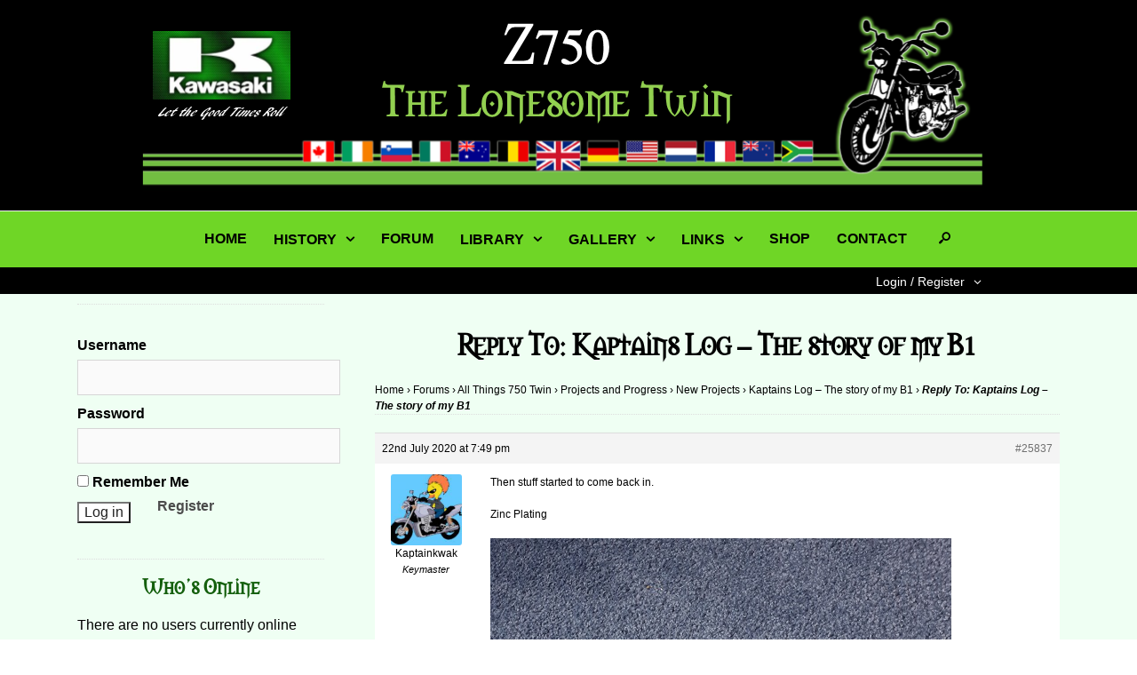

--- FILE ---
content_type: text/html; charset=UTF-8
request_url: https://www.lonesometwin.com/forums/reply/25837/
body_size: 25468
content:
<!DOCTYPE html>
<html lang="en-GB">
<head><meta charset="UTF-8" />
<meta name="viewport" content="width=device-width" />
<title>Reply To: Kaptains Log &#8211; The story of my B1 | </title>

<style>
#details_logout_toggle {color:white!important;}
.mlst_wrappper {background: black!important;}
ul#menu-mainmenu a {font-weight: bold;}
.page-id-2994 #secondary {display:none;} 
.page-id-135 #secondary {display:none;} 
.page-id-135 #primary {width: 100%; max-width: 800px; float: none; margin: 0 auto;}
.page-id-2994 #primary {width: 100%; max-width: 800px; float: none; margin: 0 auto;}
h1.page-title {font-weight: bold!important; font-family: 'Morpheus'!important; color:black; text-align:center; margin-bottom: 20px!important; font-size: 32px!important; }
h1.entry-title {font-weight: bold!important;font-family: 'Morpheus'!important; color:black; text-align:center; margin-bottom: 20px!important; font-size: 32px!important; }
h3 {font-weight: bold!important; font-family: 'Morpheus'!important; color:black; text-align:center; margin-bottom: 20px!important; font-size: 32px!important; }
h3.sidebar-left-widget-title {color:#145f0d!important; font-size:22px!important;}
h3.sidebar-left-widget-title a {color:#145f0d!important; font-size:22px!important;}
nav.main-navigation {float: none!important; margin: 0 auto!important; clear: none; font-family: 'Nunito Sans', arial, sans-serif; width: 900px!important; }
div#change_details {margin-top: -40px; background: #000!important;}
#details_login_inner > ul > li > a {color:white!important;}
li.bbp-forum-info a.bbp-forum-title {text-transform: uppercase; font-weight: 800!important;}
.bbp-breadcrumb span.bbp-breadcrumb-current {color: black!important; font-weight: bold!important;}
li.bbp-topic-title a.bbp-topic-permalink {text-transform: uppercase;}
.wpsisac-clearfix {height: 220px!important; margin-bottom: -50px;}
ul.slick-dots {display: none!important;}
div#wpsisac-slick-carousal-1 {height:200px;}
#pagetext h3 {margin-top: 60px;}

</style>

<link rel="profile" href="http://gmpg.org/xfn/11" />
<link rel="pingback" href="https://www.lonesometwin.com/xmlrpc.php" />
<!--[if lt IE 9]>
<script src="https://www.lonesometwin.com/wp-content/themes/open-artist/js/html5.js" type="text/javascript"></script>
<![endif]-->
<!--[if lt IE 9]><script>document.createElement('');</script><![endif]-->
	<meta name='robots' content='max-image-preview:large' />
<link rel='dns-prefetch' href='//www.lonesometwin.com' />
<link rel='dns-prefetch' href='//fonts.googleapis.com' />
<link rel='dns-prefetch' href='//ajax.googleapis.com' />
<link rel='dns-prefetch' href='//s.w.org' />
<link rel="alternate" type="application/rss+xml" title="The Lonesome Twin &raquo; Feed" href="https://www.lonesometwin.com/feed/" />
<link rel="alternate" type="application/rss+xml" title="The Lonesome Twin &raquo; Comments Feed" href="https://www.lonesometwin.com/comments/feed/" />
<meta property="og:image" content="http://www.heathers-portraits.com/wp-content/uploads/2016/01/Peregrine-Face-1.jpg"/><script type="text/javascript">
window._wpemojiSettings = {"baseUrl":"https:\/\/s.w.org\/images\/core\/emoji\/14.0.0\/72x72\/","ext":".png","svgUrl":"https:\/\/s.w.org\/images\/core\/emoji\/14.0.0\/svg\/","svgExt":".svg","source":{"concatemoji":"https:\/\/www.lonesometwin.com\/wp-includes\/js\/wp-emoji-release.min.js?ver=6.0.11"}};
/*! This file is auto-generated */
!function(e,a,t){var n,r,o,i=a.createElement("canvas"),p=i.getContext&&i.getContext("2d");function s(e,t){var a=String.fromCharCode,e=(p.clearRect(0,0,i.width,i.height),p.fillText(a.apply(this,e),0,0),i.toDataURL());return p.clearRect(0,0,i.width,i.height),p.fillText(a.apply(this,t),0,0),e===i.toDataURL()}function c(e){var t=a.createElement("script");t.src=e,t.defer=t.type="text/javascript",a.getElementsByTagName("head")[0].appendChild(t)}for(o=Array("flag","emoji"),t.supports={everything:!0,everythingExceptFlag:!0},r=0;r<o.length;r++)t.supports[o[r]]=function(e){if(!p||!p.fillText)return!1;switch(p.textBaseline="top",p.font="600 32px Arial",e){case"flag":return s([127987,65039,8205,9895,65039],[127987,65039,8203,9895,65039])?!1:!s([55356,56826,55356,56819],[55356,56826,8203,55356,56819])&&!s([55356,57332,56128,56423,56128,56418,56128,56421,56128,56430,56128,56423,56128,56447],[55356,57332,8203,56128,56423,8203,56128,56418,8203,56128,56421,8203,56128,56430,8203,56128,56423,8203,56128,56447]);case"emoji":return!s([129777,127995,8205,129778,127999],[129777,127995,8203,129778,127999])}return!1}(o[r]),t.supports.everything=t.supports.everything&&t.supports[o[r]],"flag"!==o[r]&&(t.supports.everythingExceptFlag=t.supports.everythingExceptFlag&&t.supports[o[r]]);t.supports.everythingExceptFlag=t.supports.everythingExceptFlag&&!t.supports.flag,t.DOMReady=!1,t.readyCallback=function(){t.DOMReady=!0},t.supports.everything||(n=function(){t.readyCallback()},a.addEventListener?(a.addEventListener("DOMContentLoaded",n,!1),e.addEventListener("load",n,!1)):(e.attachEvent("onload",n),a.attachEvent("onreadystatechange",function(){"complete"===a.readyState&&t.readyCallback()})),(e=t.source||{}).concatemoji?c(e.concatemoji):e.wpemoji&&e.twemoji&&(c(e.twemoji),c(e.wpemoji)))}(window,document,window._wpemojiSettings);
</script>
<style type="text/css">
img.wp-smiley,
img.emoji {
	display: inline !important;
	border: none !important;
	box-shadow: none !important;
	height: 1em !important;
	width: 1em !important;
	margin: 0 0.07em !important;
	vertical-align: -0.1em !important;
	background: none !important;
	padding: 0 !important;
}
</style>
	<link rel='stylesheet' id='sidebar-style-css-css'  href='https://www.lonesometwin.com/wp-content/themes/open-artist/template_styles/sidebar-style.css?ver=6.0.11' type='text/css' media='all' />
<link rel='stylesheet' id='wp-block-library-css'  href='https://www.lonesometwin.com/wp-includes/css/dist/block-library/style.min.css?ver=6.0.11' type='text/css' media='all' />
<link rel='stylesheet' id='bp-login-form-block-css'  href='https://www.lonesometwin.com/wp-content/plugins/buddypress/bp-core/css/blocks/login-form.min.css?ver=9.1.1' type='text/css' media='all' />
<link rel='stylesheet' id='bp-member-block-css'  href='https://www.lonesometwin.com/wp-content/plugins/buddypress/bp-members/css/blocks/member.min.css?ver=9.1.1' type='text/css' media='all' />
<link rel='stylesheet' id='bp-members-block-css'  href='https://www.lonesometwin.com/wp-content/plugins/buddypress/bp-members/css/blocks/members.min.css?ver=9.1.1' type='text/css' media='all' />
<link rel='stylesheet' id='bp-dynamic-members-block-css'  href='https://www.lonesometwin.com/wp-content/plugins/buddypress/bp-members/css/blocks/dynamic-members.min.css?ver=9.1.1' type='text/css' media='all' />
<link rel='stylesheet' id='bp-latest-activities-block-css'  href='https://www.lonesometwin.com/wp-content/plugins/buddypress/bp-activity/css/blocks/latest-activities.min.css?ver=9.1.1' type='text/css' media='all' />
<link rel='stylesheet' id='bp-friends-block-css'  href='https://www.lonesometwin.com/wp-content/plugins/buddypress/bp-friends/css/blocks/friends.min.css?ver=9.1.1' type='text/css' media='all' />
<link rel='stylesheet' id='bp-sitewide-notices-block-css'  href='https://www.lonesometwin.com/wp-content/plugins/buddypress/bp-messages/css/blocks/sitewide-notices.min.css?ver=9.1.1' type='text/css' media='all' />
<style id='global-styles-inline-css' type='text/css'>
body{--wp--preset--color--black: #000000;--wp--preset--color--cyan-bluish-gray: #abb8c3;--wp--preset--color--white: #ffffff;--wp--preset--color--pale-pink: #f78da7;--wp--preset--color--vivid-red: #cf2e2e;--wp--preset--color--luminous-vivid-orange: #ff6900;--wp--preset--color--luminous-vivid-amber: #fcb900;--wp--preset--color--light-green-cyan: #7bdcb5;--wp--preset--color--vivid-green-cyan: #00d084;--wp--preset--color--pale-cyan-blue: #8ed1fc;--wp--preset--color--vivid-cyan-blue: #0693e3;--wp--preset--color--vivid-purple: #9b51e0;--wp--preset--gradient--vivid-cyan-blue-to-vivid-purple: linear-gradient(135deg,rgba(6,147,227,1) 0%,rgb(155,81,224) 100%);--wp--preset--gradient--light-green-cyan-to-vivid-green-cyan: linear-gradient(135deg,rgb(122,220,180) 0%,rgb(0,208,130) 100%);--wp--preset--gradient--luminous-vivid-amber-to-luminous-vivid-orange: linear-gradient(135deg,rgba(252,185,0,1) 0%,rgba(255,105,0,1) 100%);--wp--preset--gradient--luminous-vivid-orange-to-vivid-red: linear-gradient(135deg,rgba(255,105,0,1) 0%,rgb(207,46,46) 100%);--wp--preset--gradient--very-light-gray-to-cyan-bluish-gray: linear-gradient(135deg,rgb(238,238,238) 0%,rgb(169,184,195) 100%);--wp--preset--gradient--cool-to-warm-spectrum: linear-gradient(135deg,rgb(74,234,220) 0%,rgb(151,120,209) 20%,rgb(207,42,186) 40%,rgb(238,44,130) 60%,rgb(251,105,98) 80%,rgb(254,248,76) 100%);--wp--preset--gradient--blush-light-purple: linear-gradient(135deg,rgb(255,206,236) 0%,rgb(152,150,240) 100%);--wp--preset--gradient--blush-bordeaux: linear-gradient(135deg,rgb(254,205,165) 0%,rgb(254,45,45) 50%,rgb(107,0,62) 100%);--wp--preset--gradient--luminous-dusk: linear-gradient(135deg,rgb(255,203,112) 0%,rgb(199,81,192) 50%,rgb(65,88,208) 100%);--wp--preset--gradient--pale-ocean: linear-gradient(135deg,rgb(255,245,203) 0%,rgb(182,227,212) 50%,rgb(51,167,181) 100%);--wp--preset--gradient--electric-grass: linear-gradient(135deg,rgb(202,248,128) 0%,rgb(113,206,126) 100%);--wp--preset--gradient--midnight: linear-gradient(135deg,rgb(2,3,129) 0%,rgb(40,116,252) 100%);--wp--preset--duotone--dark-grayscale: url('#wp-duotone-dark-grayscale');--wp--preset--duotone--grayscale: url('#wp-duotone-grayscale');--wp--preset--duotone--purple-yellow: url('#wp-duotone-purple-yellow');--wp--preset--duotone--blue-red: url('#wp-duotone-blue-red');--wp--preset--duotone--midnight: url('#wp-duotone-midnight');--wp--preset--duotone--magenta-yellow: url('#wp-duotone-magenta-yellow');--wp--preset--duotone--purple-green: url('#wp-duotone-purple-green');--wp--preset--duotone--blue-orange: url('#wp-duotone-blue-orange');--wp--preset--font-size--small: 13px;--wp--preset--font-size--medium: 20px;--wp--preset--font-size--large: 36px;--wp--preset--font-size--x-large: 42px;}.has-black-color{color: var(--wp--preset--color--black) !important;}.has-cyan-bluish-gray-color{color: var(--wp--preset--color--cyan-bluish-gray) !important;}.has-white-color{color: var(--wp--preset--color--white) !important;}.has-pale-pink-color{color: var(--wp--preset--color--pale-pink) !important;}.has-vivid-red-color{color: var(--wp--preset--color--vivid-red) !important;}.has-luminous-vivid-orange-color{color: var(--wp--preset--color--luminous-vivid-orange) !important;}.has-luminous-vivid-amber-color{color: var(--wp--preset--color--luminous-vivid-amber) !important;}.has-light-green-cyan-color{color: var(--wp--preset--color--light-green-cyan) !important;}.has-vivid-green-cyan-color{color: var(--wp--preset--color--vivid-green-cyan) !important;}.has-pale-cyan-blue-color{color: var(--wp--preset--color--pale-cyan-blue) !important;}.has-vivid-cyan-blue-color{color: var(--wp--preset--color--vivid-cyan-blue) !important;}.has-vivid-purple-color{color: var(--wp--preset--color--vivid-purple) !important;}.has-black-background-color{background-color: var(--wp--preset--color--black) !important;}.has-cyan-bluish-gray-background-color{background-color: var(--wp--preset--color--cyan-bluish-gray) !important;}.has-white-background-color{background-color: var(--wp--preset--color--white) !important;}.has-pale-pink-background-color{background-color: var(--wp--preset--color--pale-pink) !important;}.has-vivid-red-background-color{background-color: var(--wp--preset--color--vivid-red) !important;}.has-luminous-vivid-orange-background-color{background-color: var(--wp--preset--color--luminous-vivid-orange) !important;}.has-luminous-vivid-amber-background-color{background-color: var(--wp--preset--color--luminous-vivid-amber) !important;}.has-light-green-cyan-background-color{background-color: var(--wp--preset--color--light-green-cyan) !important;}.has-vivid-green-cyan-background-color{background-color: var(--wp--preset--color--vivid-green-cyan) !important;}.has-pale-cyan-blue-background-color{background-color: var(--wp--preset--color--pale-cyan-blue) !important;}.has-vivid-cyan-blue-background-color{background-color: var(--wp--preset--color--vivid-cyan-blue) !important;}.has-vivid-purple-background-color{background-color: var(--wp--preset--color--vivid-purple) !important;}.has-black-border-color{border-color: var(--wp--preset--color--black) !important;}.has-cyan-bluish-gray-border-color{border-color: var(--wp--preset--color--cyan-bluish-gray) !important;}.has-white-border-color{border-color: var(--wp--preset--color--white) !important;}.has-pale-pink-border-color{border-color: var(--wp--preset--color--pale-pink) !important;}.has-vivid-red-border-color{border-color: var(--wp--preset--color--vivid-red) !important;}.has-luminous-vivid-orange-border-color{border-color: var(--wp--preset--color--luminous-vivid-orange) !important;}.has-luminous-vivid-amber-border-color{border-color: var(--wp--preset--color--luminous-vivid-amber) !important;}.has-light-green-cyan-border-color{border-color: var(--wp--preset--color--light-green-cyan) !important;}.has-vivid-green-cyan-border-color{border-color: var(--wp--preset--color--vivid-green-cyan) !important;}.has-pale-cyan-blue-border-color{border-color: var(--wp--preset--color--pale-cyan-blue) !important;}.has-vivid-cyan-blue-border-color{border-color: var(--wp--preset--color--vivid-cyan-blue) !important;}.has-vivid-purple-border-color{border-color: var(--wp--preset--color--vivid-purple) !important;}.has-vivid-cyan-blue-to-vivid-purple-gradient-background{background: var(--wp--preset--gradient--vivid-cyan-blue-to-vivid-purple) !important;}.has-light-green-cyan-to-vivid-green-cyan-gradient-background{background: var(--wp--preset--gradient--light-green-cyan-to-vivid-green-cyan) !important;}.has-luminous-vivid-amber-to-luminous-vivid-orange-gradient-background{background: var(--wp--preset--gradient--luminous-vivid-amber-to-luminous-vivid-orange) !important;}.has-luminous-vivid-orange-to-vivid-red-gradient-background{background: var(--wp--preset--gradient--luminous-vivid-orange-to-vivid-red) !important;}.has-very-light-gray-to-cyan-bluish-gray-gradient-background{background: var(--wp--preset--gradient--very-light-gray-to-cyan-bluish-gray) !important;}.has-cool-to-warm-spectrum-gradient-background{background: var(--wp--preset--gradient--cool-to-warm-spectrum) !important;}.has-blush-light-purple-gradient-background{background: var(--wp--preset--gradient--blush-light-purple) !important;}.has-blush-bordeaux-gradient-background{background: var(--wp--preset--gradient--blush-bordeaux) !important;}.has-luminous-dusk-gradient-background{background: var(--wp--preset--gradient--luminous-dusk) !important;}.has-pale-ocean-gradient-background{background: var(--wp--preset--gradient--pale-ocean) !important;}.has-electric-grass-gradient-background{background: var(--wp--preset--gradient--electric-grass) !important;}.has-midnight-gradient-background{background: var(--wp--preset--gradient--midnight) !important;}.has-small-font-size{font-size: var(--wp--preset--font-size--small) !important;}.has-medium-font-size{font-size: var(--wp--preset--font-size--medium) !important;}.has-large-font-size{font-size: var(--wp--preset--font-size--large) !important;}.has-x-large-font-size{font-size: var(--wp--preset--font-size--x-large) !important;}
</style>
<link rel='stylesheet' id='bbp-default-css'  href='https://www.lonesometwin.com/wp-content/plugins/bbpress/templates/default/css/bbpress.min.css?ver=2.6.14' type='text/css' media='all' />
<link rel='stylesheet' id='bp-legacy-css-css'  href='https://www.lonesometwin.com/wp-content/plugins/buddypress/bp-templates/bp-legacy/css/buddypress.min.css?ver=9.1.1' type='text/css' media='screen' />
<link rel='stylesheet' id='ml-bcar-css-css'  href='https://www.lonesometwin.com/wp-content/plugins/mlr-basic-carousel/css/bcar.css?ver=6.0.11' type='text/css' media='all' />
<link rel='stylesheet' id='ml-gallery-css-css'  href='https://www.lonesometwin.com/wp-content/plugins/mlr-gallery/css/gallery.css?ver=6.0.11' type='text/css' media='all' />
<link rel='stylesheet' id='wpeasycart_css-css'  href='https://www.lonesometwin.com/wp-content/plugins/wp-easycart/design/theme/base-responsive-v3/ec-store.css?ver=5_1_10' type='text/css' media='all' />
<link rel='stylesheet' id='wpeasycart_gfont-css'  href='https://fonts.googleapis.com/css?family=Lato%7CMonda%7COpen+Sans%7CDroid+Serif&#038;ver=6.0.11' type='text/css' media='all' />
<link rel='stylesheet' id='wpeasycart_owl_carousel_css-css'  href='https://www.lonesometwin.com/wp-content/plugins/wp-easycart/design/theme/base-responsive-v3/owl.carousel.css?ver=6.0.11' type='text/css' media='all' />
<link rel='stylesheet' id='dashicons-css'  href='https://www.lonesometwin.com/wp-includes/css/dashicons.min.css?ver=6.0.11' type='text/css' media='all' />
<link rel='stylesheet' id='wpos-slick-style-css'  href='https://www.lonesometwin.com/wp-content/plugins/wp-slick-slider-and-image-carousel/assets/css/slick.css?ver=3.7.8' type='text/css' media='all' />
<link rel='stylesheet' id='wpsisac-public-style-css'  href='https://www.lonesometwin.com/wp-content/plugins/wp-slick-slider-and-image-carousel/assets/css/wpsisac-public.css?ver=3.7.8' type='text/css' media='all' />
<link rel='stylesheet' id='mediaelement-css'  href='https://www.lonesometwin.com/wp-includes/js/mediaelement/mediaelementplayer-legacy.min.css?ver=4.2.16' type='text/css' media='all' />
<link rel='stylesheet' id='wp-mediaelement-css'  href='https://www.lonesometwin.com/wp-includes/js/mediaelement/wp-mediaelement.min.css?ver=6.0.11' type='text/css' media='all' />
<link rel='stylesheet' id='magnific-css-css'  href='https://www.lonesometwin.com/wp-content/plugins/mediapress/assets/vendors/magnific/magnific-popup.css?ver=6.0.11' type='text/css' media='all' />
<link rel='stylesheet' id='mpp-extra-css-css'  href='https://www.lonesometwin.com/wp-content/plugins/mediapress/assets/css/mpp-pure/mpp-pure.css?ver=6.0.11' type='text/css' media='all' />
<link rel='stylesheet' id='mpp-core-css-css'  href='https://www.lonesometwin.com/wp-content/plugins/mediapress/assets/css/mpp-core.css?ver=6.0.11' type='text/css' media='all' />
<link rel='stylesheet' id='style-css'  href='https://www.lonesometwin.com/wp-content/themes/open-artist/style.css?ver=6.0.11' type='text/css' media='all' />
<link rel='stylesheet' id='open_artist_cat_css-css'  href='https://www.lonesometwin.com/wp-content/themes/open-artist/css/cat_carousel.css?ver=6.0.11' type='text/css' media='all' />
<link rel='stylesheet' id='jquery-style-css'  href='http://ajax.googleapis.com/ajax/libs/jqueryui/1.8.2/themes/smoothness/jquery-ui.css?ver=6.0.11' type='text/css' media='all' />
<link rel='stylesheet' id='open_artist_mce_css-css'  href='https://www.lonesometwin.com/wp-content/themes/open-artist/css/oa_tinymce_admin.css?ver=20160227' type='text/css' media='all' />
<link rel='stylesheet' id='open_artist_fancybox_css-css'  href='https://www.lonesometwin.com/wp-content/themes/open-artist/js/fancybox/dist/jquery.fancybox.min.css?ver=20121005' type='text/css' media='all' />
<link rel='stylesheet' id='ml-popup-contact-css-css'  href='https://www.lonesometwin.com/wp-content/plugins/mlr-popup-contact/css/popup_contact.css?ver=6.0.11' type='text/css' media='all' />
<script type='text/javascript' src='https://www.lonesometwin.com/wp-includes/js/jquery/jquery.min.js?ver=3.6.0' id='jquery-core-js'></script>
<script type='text/javascript' src='https://www.lonesometwin.com/wp-includes/js/jquery/jquery-migrate.min.js?ver=3.3.2' id='jquery-migrate-js'></script>
<script type='text/javascript' id='bp-confirm-js-extra'>
/* <![CDATA[ */
var BP_Confirm = {"are_you_sure":"Are you sure?"};
/* ]]> */
</script>
<script type='text/javascript' src='https://www.lonesometwin.com/wp-content/plugins/buddypress/bp-core/js/confirm.min.js?ver=9.1.1' id='bp-confirm-js'></script>
<script type='text/javascript' src='https://www.lonesometwin.com/wp-content/plugins/buddypress/bp-core/js/widget-members.min.js?ver=9.1.1' id='bp-widget-members-js'></script>
<script type='text/javascript' src='https://www.lonesometwin.com/wp-content/plugins/buddypress/bp-core/js/jquery-query.min.js?ver=9.1.1' id='bp-jquery-query-js'></script>
<script type='text/javascript' src='https://www.lonesometwin.com/wp-content/plugins/buddypress/bp-core/js/vendor/jquery-cookie.min.js?ver=9.1.1' id='bp-jquery-cookie-js'></script>
<script type='text/javascript' src='https://www.lonesometwin.com/wp-content/plugins/buddypress/bp-core/js/vendor/jquery-scroll-to.min.js?ver=9.1.1' id='bp-jquery-scroll-to-js'></script>
<script type='text/javascript' id='bp-legacy-js-js-extra'>
/* <![CDATA[ */
var BP_DTheme = {"accepted":"Accepted","close":"Close","comments":"comments","leave_group_confirm":"Are you sure you want to leave this group?","mark_as_fav":"Favourite","my_favs":"My Favourites","rejected":"Rejected","remove_fav":"Remove Favourite","show_all":"Show All","show_all_comments":"Show all comments for this thread","show_x_comments":"Show all comments (%d)","unsaved_changes":"Your profile has unsaved changes. If you leave the page, the changes will be lost.","view":"View","store_filter_settings":""};
/* ]]> */
</script>
<script type='text/javascript' src='https://www.lonesometwin.com/wp-content/plugins/buddypress/bp-templates/bp-legacy/js/buddypress.min.js?ver=9.1.1' id='bp-legacy-js-js'></script>
<script type='text/javascript' src='https://www.lonesometwin.com/wp-includes/js/jquery/ui/core.min.js?ver=1.13.1' id='jquery-ui-core-js'></script>
<script type='text/javascript' src='https://www.lonesometwin.com/wp-includes/js/jquery/ui/mouse.min.js?ver=1.13.1' id='jquery-ui-mouse-js'></script>
<script type='text/javascript' src='https://www.lonesometwin.com/wp-content/plugins/mlr-basic-carousel/js/jquery.ui.touch-punch.min.js?ver=6.0.11' id='mlgl-touch-punch-js-js'></script>
<script type='text/javascript' src='https://www.lonesometwin.com/wp-includes/js/jquery/ui/accordion.min.js?ver=1.13.1' id='jquery-ui-accordion-js'></script>
<script type='text/javascript' src='https://www.lonesometwin.com/wp-includes/js/jquery/ui/datepicker.min.js?ver=1.13.1' id='jquery-ui-datepicker-js'></script>
<script type='text/javascript' id='jquery-ui-datepicker-js-after'>
jQuery(function(jQuery){jQuery.datepicker.setDefaults({"closeText":"Close","currentText":"Today","monthNames":["January","February","March","April","May","June","July","August","September","October","November","December"],"monthNamesShort":["Jan","Feb","Mar","Apr","May","Jun","Jul","Aug","Sep","Oct","Nov","Dec"],"nextText":"Next","prevText":"Previous","dayNames":["Sunday","Monday","Tuesday","Wednesday","Thursday","Friday","Saturday"],"dayNamesShort":["Sun","Mon","Tue","Wed","Thu","Fri","Sat"],"dayNamesMin":["S","M","T","W","T","F","S"],"dateFormat":"dS MM yy","firstDay":1,"isRTL":false});});
</script>
<script type='text/javascript' id='wpeasycart_js-js-extra'>
/* <![CDATA[ */
var wpeasycart_ajax_object = {"ajax_url":"https:\/\/www.lonesometwin.com\/wp-admin\/admin-ajax.php","current_language":"EN"};
/* ]]> */
</script>
<script type='text/javascript' src='https://www.lonesometwin.com/wp-content/plugins/wp-easycart/design/theme/base-responsive-v3/ec-store.js?ver=5_1_10' id='wpeasycart_js-js'></script>
<script type='text/javascript' src='https://www.lonesometwin.com/wp-content/plugins/wp-easycart/design/theme/base-responsive-v3/owl.carousel.min.js?ver=5_1_10' id='wpeasycart_owl_carousel_js-js'></script>
<script type='text/javascript' src='https://www.lonesometwin.com/wp-includes/js/plupload/moxie.min.js?ver=1.3.5' id='moxiejs-js'></script>
<script type='text/javascript' src='https://www.lonesometwin.com/wp-includes/js/plupload/plupload.min.js?ver=2.1.9' id='plupload-js'></script>
<script type='text/javascript' src='https://www.lonesometwin.com/wp-includes/js/underscore.min.js?ver=1.13.3' id='underscore-js'></script>
<!--[if lt IE 8]>
<script type='text/javascript' src='https://www.lonesometwin.com/wp-includes/js/json2.min.js?ver=2015-05-03' id='json2-js'></script>
<![endif]-->
<script type='text/javascript' src='https://www.lonesometwin.com/wp-includes/js/backbone.min.js?ver=1.4.1' id='backbone-js'></script>
<script type='text/javascript' id='wp-util-js-extra'>
/* <![CDATA[ */
var _wpUtilSettings = {"ajax":{"url":"\/wp-admin\/admin-ajax.php"}};
/* ]]> */
</script>
<script type='text/javascript' src='https://www.lonesometwin.com/wp-includes/js/wp-util.min.js?ver=6.0.11' id='wp-util-js'></script>
<script type='text/javascript' src='https://www.lonesometwin.com/wp-includes/js/wp-backbone.min.js?ver=6.0.11' id='wp-backbone-js'></script>
<script type='text/javascript' id='media-models-js-extra'>
/* <![CDATA[ */
var _wpMediaModelsL10n = {"settings":{"ajaxurl":"\/wp-admin\/admin-ajax.php","post":{"id":0}}};
/* ]]> */
</script>
<script type='text/javascript' src='https://www.lonesometwin.com/wp-includes/js/media-models.min.js?ver=6.0.11' id='media-models-js'></script>
<script type='text/javascript' id='mpp_uploader-js-extra'>
/* <![CDATA[ */
var _mppUploadSettings = {"defaults":{"runtimes":"html5,silverlight,flash,html4","file_data_name":"_mpp_file","multiple_queues":true,"max_file_size":"67108864b","url":"https:\/\/www.lonesometwin.com\/wp-admin\/admin-ajax.php","flash_swf_url":"https:\/\/www.lonesometwin.com\/wp-includes\/js\/plupload\/plupload.flash.swf","silverlight_xap_url":"https:\/\/www.lonesometwin.com\/wp-includes\/js\/plupload\/plupload.silverlight.xap","filters":[{"title":"Allowed Files","extensions":"*"}],"multipart":true,"urlstream_upload":true,"multipart_params":{"action":"mpp_add_media","_wpnonce":"b40884915c","component":"members","component_id":0,"context":"gallery"}},"browser":{"mobile":false,"supported":true},"limitExceeded":false};
var pluploadL10n = {"queue_limit_exceeded":"You have attempted to queue too many files.","file_exceeds_size_limit":"%s exceeds the maximum upload size for this site.","zero_byte_file":"This file is empty. Please try another.","invalid_filetype":"This file type is not allowed. Please try another.","not_an_image":"This file is not an image. Please try another.","image_memory_exceeded":"Memory exceeded. Please try another smaller file.","image_dimensions_exceeded":"This is larger than the maximum size. Please try another.","default_error":"An error occurred in the upload. Please try again later.","missing_upload_url":"There was a configuration error. Please contact the server administrator.","upload_limit_exceeded":"You may only upload one file.","http_error":"HTTP error.","upload_failed":"Upload failed.","big_upload_failed":"Please try uploading this file with the %1$sbrowser uploader%2$s.","big_upload_queued":"%s exceeds the maximum upload size for the multi-file uploader when used in your browser.","io_error":"IO error.","security_error":"Security error.","file_cancelled":"File cancelled.","upload_stopped":"Upload stopped.","dismiss":"Dismiss","crunching":"Crunching\u2026","deleted":"moved to the trash.","error_uploading":"\u201c%s\u201d has failed to upload."};
/* ]]> */
</script>
<script type='text/javascript' src='https://www.lonesometwin.com/wp-content/plugins/mediapress/assets/js/uploader.js?ver=6.0.11' id='mpp_uploader-js'></script>
<script type='text/javascript' src='https://www.lonesometwin.com/wp-content/plugins/mediapress/assets/vendors/magnific/jquery.magnific-popup.min.js?ver=6.0.11' id='magnific-js-js'></script>
<script type='text/javascript' src='https://www.lonesometwin.com/wp-content/plugins/mediapress/assets/js/activity.js?ver=6.0.11' id='mpp_activity-js'></script>
<script type='text/javascript' src='https://www.lonesometwin.com/wp-includes/js/jquery/ui/sortable.min.js?ver=1.13.1' id='jquery-ui-sortable-js'></script>
<script type='text/javascript' src='https://www.lonesometwin.com/wp-includes/js/jquery/jquery.ui.touch-punch.js?ver=0.2.2' id='jquery-touch-punch-js'></script>
<script type='text/javascript' id='mpp_core-js-extra'>
/* <![CDATA[ */
var _mppStrings = {"show_all":"Show all","show_all_comments":"Show all comments for this thread","show_x_comments":"Show all %d comments","mark_as_fav":"Favorite","my_favs":"My Favorites","remove_fav":"Remove Favorite","view":"View","bulk_delete_warning":"Deleting will permanently remove all selected media and files. Do you want to proceed?"};
var _mppData = {"enable_activity_lightbox":"1","enable_gallery_lightbox":"1","enable_lightbox_in_gallery_media_list":"1","types":{"photo":{"title":"Select Photo","extensions":"jpeg,jpg,gif,png"},"video":{"title":"Select Video","extensions":"mp4,flv,mpeg"},"audio":{"title":"Select Audio","extensions":"mp3,wmv,midi"},"doc":{"title":"Select Document","extensions":"zip,gz,doc,pdf,docx,xls"}},"type_errors":{"photo":"This file type is not allowed. Allowed file types are: jpeg, jpg, gif, png","video":"This file type is not allowed. Allowed file types are: mp4, flv, mpeg","audio":"This file type is not allowed. Allowed file types are: mp3, wmv, midi","doc":"This file type is not allowed. Allowed file types are: zip, gz, doc, pdf, docx, xls"},"allowed_type_messages":{"photo":" Please only select : jpeg, jpg, gif, png","video":" Please only select : mp4, flv, mpeg","audio":" Please only select : mp3, wmv, midi","doc":" Please only select : zip, gz, doc, pdf, docx, xls"},"max_allowed_file_size":"Maximum allowed file size: 64 MB","activity_disable_auto_file_browser":"0","empty_url_message":"Please provide a url.","loader_src":"https:\/\/www.lonesometwin.com\/wp-content\/plugins\/mediapress\/templates\/mediapress\/default\/assets\/images\/loader.gif","lightboxDisabledTypes":[]};
/* ]]> */
</script>
<script type='text/javascript' src='https://www.lonesometwin.com/wp-content/plugins/mediapress/assets/js/mpp.js?ver=6.0.11' id='mpp_core-js'></script>
<script type='text/javascript' src='https://www.lonesometwin.com/wp-content/plugins/mediapress/assets/js/mpp-remote.js?ver=6.0.11' id='mpp_remote-js'></script>
<script type='text/javascript' id='ml-popup-contact-js-js-extra'>
/* <![CDATA[ */
var mlpopAjax = {"ajaxurl":"https:\/\/www.lonesometwin.com\/wp-admin\/admin-ajax.php","mlpopNonce":"ec15161634"};
/* ]]> */
</script>
<script type='text/javascript' src='https://www.lonesometwin.com/wp-content/plugins/mlr-popup-contact/js/ml.popup.contact.js?ver=1' id='ml-popup-contact-js-js'></script>
<link rel="https://api.w.org/" href="https://www.lonesometwin.com/wp-json/" /><link rel="EditURI" type="application/rsd+xml" title="RSD" href="https://www.lonesometwin.com/xmlrpc.php?rsd" />
<link rel="wlwmanifest" type="application/wlwmanifest+xml" href="https://www.lonesometwin.com/wp-includes/wlwmanifest.xml" /> 
<meta name="generator" content="WordPress 6.0.11" />
<link rel="canonical" href="https://www.lonesometwin.com/forums/reply/25837/" />
<link rel='shortlink' href='https://www.lonesometwin.com/?p=25837' />
<link rel="alternate" type="application/json+oembed" href="https://www.lonesometwin.com/wp-json/oembed/1.0/embed?url=https%3A%2F%2Fwww.lonesometwin.com%2Fforums%2Freply%2F25837%2F" />
<link rel="alternate" type="text/xml+oembed" href="https://www.lonesometwin.com/wp-json/oembed/1.0/embed?url=https%3A%2F%2Fwww.lonesometwin.com%2Fforums%2Freply%2F25837%2F&#038;format=xml" />

	<script type="text/javascript">var ajaxurl = 'https://www.lonesometwin.com/wp-admin/admin-ajax.php';</script>


<style>
.ec_out_of_stock_notify{ border-color:#222222; }
.ec_out_of_stock_notify_title, .ec_out_of_stock_notify_button > input{ background-color:#222222; }
.ec_out_of_stock_notify_button > input:hover{ background-color:#666666; }
.ec_product_type1 .ec_product_addtocart{ background-color:#222222; border-bottom-color:#666666; }
.ec_product_type1 .ec_product_addtocart:hover{ background-color:#666666; border-bottom-color:#222222; }
.ec_product_type1 .ec_product_quickview > input:hover{ background:#222222; background-color:#222222; }
.ec_product_type3 .ec_product_addtocart{ background-color:#222222 !important; }
.ec_product_type3 .ec_product_addtocart:hover{ background-color:#666666 !important; }
.ec_product_type3 .ec_product_addtocart:hover{ background-color:#222222; }
.ec_product_type3 .ec_product_quickview > input:hover{ background:#222222; background-color:#222222; }
.ec_product_type5 .ec_product_addtocart:hover{ background-color:#222222; }
.ec_product_type5 .ec_product_quickview > input:hover{ background:#222222; background-color:#222222; }
.ec_price_container_type5{ background-color:#222222; }
.ec_price_container_type5:after{ border-color: #666666 transparent transparent #666666; }
.ec_product_type6 .ec_product_meta_type6 .ec_price_container{ background-color:#222222; }
.ec_product_type6 .ec_product_meta_type6 .ec_price_container:after{ border-color:#666666 transparent transparent #666666; }
.ec_product_type6 .ec_product_meta_type6 .ec_product_addtocart{ background-color:#222222 !important; }
.ec_product_type6 .ec_product_meta_type6 .ec_product_addtocart, .ec_product_meta_type6 .ec_product_addtocart a.ec_added_to_cart_button{ background-color:#222222 !important; }
.ec_product_type6 .ec_product_meta_type6 .ec_product_addtocart:hover{ background-color:#666666 !important; }
.ec_product_type6 .ec_product_meta_type6 .ec_product_addtocart:hover, .ec_product_meta_type6 .ec_product_addtocart a.ec_added_to_cart_button:hover{ background-color:#666666 !important; }
.ec_product_type6 .ec_product_meta_type6 .ec_product_quickview > input:hover{ background-color:#222222; }
.ec_product_quickview_content_title, .ec_product_quickview_content_title > a{ color:#222222 !important; }
.ec_product_quickview_content_title:hover, .ec_product_quickview_content_title > a:hover{ color:#666666 !important; }
.ec_product_quickview_content_quantity input[type="submit"], .ec_product_quickview_content_quantity input[type="button"], .ec_product_quickview_content_add_to_cart a{ background-color:#222222 !important; }
.ec_product_quickview_content_quantity input[type="submit"]:hover, .ec_product_quickview_content_quantity input[type="button"]:hover, .ec_product_quickview_content_add_to_cart a:hover{ background-color:#666666 !important; }
.ec_product_quickview_content_quantity .ec_minus, .ec_product_quickview_content_quantity .ec_plus{ background-color:#222222; }
.ec_product_quickview_content_quantity .ec_minus:hover, .ec_product_quickview_content_quantity .ec_plus:hover{ background-color:#666666; }
.ec_quickview_view_details a{ color:#222222 !important; }
.ec_quickview_view_details a:hover{ color:#666666 !important; }
.ec_product_page_sort > .ec_product_page_showing{ color:#222222; }
.ec_product_star_on{ border-bottom-color:#222222 !important; color:#222222; border-bottom-color:#222222; }
.ec_product_star_on:before{ border-bottom-color:#222222; }
.ec_product_star_on:after{ color:#222222; border-bottom-color:#222222; }
.ec_product_star_off{ border-bottom-color:#CCCCCC !important; color:#CCCCCC; }
.ec_product_star_off:before{ border-bottom-color:#CCCCCC; }
.ec_product_star_off:after{ color:#CCCCCC; border-bottom-color:#CCCCCC; }
.ec_product_added_to_cart a, .ec_cart_checkout_link{ color:#222222 !important; }
.ec_product_added_to_cart a:hover, .ec_cart_checkout_link:hover{ color:#666666 !important; }
.ec_product_details_page a{ color:#222222; }
.ec_product_details_page a:hover{ color:#666666; }
.ec_details_title{ color:#222222 !important; }
.ec_details_price > .ec_product_price{ color:#000000; }
.ec_details_price > .ec_product_sale_price{ color:#000000; }
.ec_details_images{ width:47%; }
.ec_details_magbox{ display:none; }
.ec_details_right{ width:53%; margin-left:47%; }
.ec_details_model_number{ color:#666666 !important; }
.ec_details_description{ color:#222222 !important; }
.ec_details_stock_total{ color:#666666 !important; }
.ec_details_add_to_cart_area > .ec_details_quantity > .ec_minus, .ec_details_add_to_cart_area > .ec_details_quantity > .ec_plus, .ec_details_add_to_cart_area > .ec_details_add_to_cart > input, .ec_details_add_to_cart_area > .ec_details_add_to_cart > a, .ec_details_customer_reviews_row > input[type="button"], .ec_details_inquiry_popup_main > form > .ec_details_add_to_cart input, .ec_details_inquiry_popup_main > form > .ec_details_add_to_cart > a, .wpeasycart-html-swatch{ background-color:#222222 !important; }
.ec_details_add_to_cart_area > .ec_details_quantity > .ec_minus:hover, .ec_details_add_to_cart_area > .ec_details_quantity > .ec_plus:hover, .ec_details_add_to_cart_area > .ec_details_add_to_cart > input:hover, .ec_details_add_to_cart_area > .ec_details_add_to_cart > a:hover, .ec_details_customer_reviews_row > input[type="button"]:hover, .ec_details_inquiry_popup_main > form > .ec_details_add_to_cart > input:hover, .ec_details_inquiry_popup_main > form > .ec_details_add_to_cart > a:hover{ background-color:#666666 !important; }
.ec_details_categories{ color:#666666 !important; }
.ec_details_manufacturer{ color:#666666 !important; }
.ec_details_tabs{ color:#222222; }
.ec_details_tab.ec_active{ border-top-color:#222222; }
.ec_details_customer_reviews_left > h3{ color:#222222 !important; }
.ec_details_customer_review_date{ color:#666666; }
.ec_details_customer_review_date > strong{ color:#222222; }
.ec_details_customer_review_data{ color:#222222; }
.ec_details_customer_reviews_form > .ec_details_customer_reviews_form_holder > h3{ color:#222222 !important; }
.ec_details_customer_reviews_row{ color:#222222; }
.ec_details_customer_reviews_row > input[type="button"]{ background-color:#333; color:#FFFFFF; }
.ec_details_customer_reviews_row > input[type="button"]:hover{ background-color:#333333; }
.ec_details_related_products_area > h3{ color:#222222 !important; }
.ec_product_details_star_on{ border-bottom-color:#222222 !important; color:#222222; border-bottom-color:#222222; }
.ec_product_details_star_on:before{ border-bottom-color:#222222; }
.ec_product_details_star_on:after{ color:#222222; border-bottom-color:#222222; }
.ec_product_details_star_off{ border-bottom-color:#CCCCCC !important; color:#CCCCCC; }
.ec_product_details_star_off:before{ border-bottom-color:#CCCCCC; }
.ec_product_details_star_off:after{ color:#CCCCCC; border-bottom-color:#CCCCCC; }
.ec_details_swatches > li.ec_selected > img{ border:2px solid #222222; }
.ec_special_heading{ color:#222222; }
.ec_special_icon, .ec_special_icon_list{ background-color:#222222; }
.ec_cart_page a, .ec_restricted a{ color:#222222; }
.ec_cart_page a:hover, .ec_restricted a:hover{ color:#666666; }
a.ec_cart_empty_button{ background-color:#222222 }
a.ec_cart_empty_button:hover{ background-color:#666666 }
.ec_cart_breadcrumb{ color:#222222; }
.ec_cart > thead > tr{ border-bottom-color:#222222; }
.ec_cartitem_title{ color:#222222 !important; }
.ec_cartitem_quantity_table > tbody > tr > td > .ec_minus, .ec_cartitem_quantity_table > tbody > tr > td > .ec_plus, .ec_cartitem_quantity_table > tbody > tr > td > .ec_cartitem_update_button{ background-color:#222222 !important; }
.ec_cartitem_quantity_table > tbody > tr > td > .ec_minus:hover, .ec_cartitem_quantity_table > tbody > tr > td > .ec_plus:hover, .ec_cartitem_quantity_table > tbody > tr > td > .ec_cartitem_update_button:hover{ background-color:#666666 !important; }
.ec_cart_button_row > .ec_account_button{ background-color:#222222 !important; }
.ec_cart_button_row > .ec_account_button:hover{ background-color:#666666 !important; }
.ec_cart_button_row > .ec_cart_button, .ec_cart_button_row input[type="button"], .ec_cart_button_row a{ background-color:#222222 !important; }
.ec_cart_button_row > .ec_cart_button:hover, .ec_cart_button_row input[type="button"]:hover, .ec_cart_button_row a:hover{ background-color:#666666 !important; }
.ec_cart_button_row a.ec_account_login_link{ background:none !important; background-color:transparent !important; color:#222222; }
.ec_cart_button_row a.ec_account_login_link:hover{ background:none !important; background-color:transparent !important; color:#666666; }
.ec_cart_input_row > a, .ec_cart_input_row > b, .ec_cart_input_row > strong, .ec_account_order_details_item_display_title > a{ color:#222222; }
.ec_cart_input_row > a:hover, .ec_account_order_details_item_display_title > a:hover{ color:#666666; }
ul.ec_menu_vertical li a:hover{ background-color:#222222; }
ul.ec_menu_vertical ul li a:hover, ul.ec_menu_vertical ul ul li a:hover, .ec_categorywidget a:hover, .ec_manufacturerwidget a:hover, .ec_pricepointwidget a:hover, .ec_groupwidget a:hover, .ec_product_widget_title a:hover{ color:#222222 !important; }

.ec_search_widget input[type="submit"], .ec_newsletter_widget input[type="submit"], input[type="submit"].ec_login_widget_button{ background-color:#222222; border-bottom:4px solid #666666; }
.ec_search_widget input[type="submit"]:hover, .ec_newsletter_widget input[type="submit"]:hover, input[type="submit"].ec_login_widget_button:hover{ background-color:#666666; border-bottom:4px solid #222222; }

.ec_cart_widget_minicart_wrap{ background:#222222; }

.ec_categorywidget a, .ec_manufacturer_widget a, .ec_pricepoint_widget a, .ec_group_widget a, .ec_cartwidget a{ color:#222222; }
.ec_categorywidget a:hover, .ec_manufacturer_widget a:hover, .ec_pricepoint_widget a:hover, .ec_group_widget a:hover, .ec_cartwidget a:hover{ color:#666666 !important; }

.ec_newsletter_content h1, .ec_newsletter_close{ color:#222222; }
.ec_newsletter_content input[type='submit']{ background-color:#222222;}
.ec_newsletter_content input[type='submit']:hover{ background-color:#666666; }

.ec_account_order_item_buy_button, .ec_account_order_item_download_button{ background-color:#222222; }
.ec_account_order_item_buy_button:hover, .ec_account_order_item_download_button:hover{ background-color:#666666; }
.ec_account_dashboard_row_divider a, .ec_account_order_line_column5 a, .ec_account_complete_payment_button{ background-color:#222222 !important; }
.ec_account_dashboard_row_divider a:hover, .ec_account_order_line_column5 a:hover, .ec_account_complete_payment_button:hover{ background:#666666 !important; background-color:#666666 !important; }

.ec_store_table a{ color:#222222 !important; }
.ec_store_table a:hover{ color:#666666 !important; }

.ec_cart_success_title{ color:#222222 !important; }
.ec_cart_success_continue_shopping_button > a{ background:#222222 !important; }
.ec_cart_success_continue_shopping_button > a:hover{ background:#666666 !important; }

@media only screen and ( min-width:1140px ){
	.ec_product_page .ec_product_li, .ec_product_page li.ec_product_li{ width:25%; }
	.ec_product_page .ec_product_li:nth-child( 4n+1 ){ clear:both; }
	.ec_image_container_none, .ec_image_container_none > div, .ec_image_container_border, .ec_image_container_border > div, .ec_image_container_shadow, .ec_image_container_shadow > div{ min-height:140px; height:140px; }
	#ec_current_media_size{ max-width:1300px; }
	.ec_product_page .ec_product_li:nth-child( 4n+1 ) .ec_product_editor{ left:227px; }
	
	.ec_product_page .ec_product_li, .ec_product_page li.ec_product_li{ width:25%; }
	.ec_product_page .ec_product_li:nth-child( 4n+1 ){ clear:both; }
	.ec_image_container_none, .ec_image_container_none > div, .ec_image_container_border, .ec_image_container_border > div, .ec_image_container_shadow, .ec_image_container_shadow > div{ min-height:140px; height:140px; }
	#ec_current_media_size{ max-width:1300px; }
	.ec_product_page .ec_product_li:nth-child( 4n+1 ) .ec_product_editor{ left:227px; }
		
	.ec_category_li{ width:25%; }
	.ec_category_li:nth-child( 4n+1 ){ clear:both; }
	.ec_category_li{ width:25%; }
	.ec_category_li:nth-child( 4n+1 ){ clear:both; }
	.ec_category_li:nth-child( 4n+1 ) .ec_product_editor{ left:227px; }
	
	}

@media only screen and ( min-width:990px ) and ( max-width:1139px ){
	.ec_product_page .ec_product_li, .ec_product_page li.ec_product_li{ width:33.3333333333%; }
	.ec_product_page .ec_product_li:nth-child( 3n+1 ){ clear:both; }
	.ec_image_container_none, .ec_image_container_none > div, .ec_image_container_border, .ec_image_container_border > div, .ec_image_container_shadow, .ec_image_container_shadow > div{ min-height:140px; height:140px; }
	#ec_current_media_size{ max-width:1139px; }
	.ec_product_page .ec_product_li:nth-child( 3n+1 ) .ec_product_editor{ left:227px; }
	
	.ec_product_page .ec_product_li, .ec_product_page li.ec_product_li{ width:33.3333333333%; }
	.ec_product_page .ec_product_li:nth-child( 3n+1 ){ clear:both; }
	.ec_image_container_none, .ec_image_container_none > div, .ec_image_container_border, .ec_image_container_border > div, .ec_image_container_shadow, .ec_image_container_shadow > div{ min-height:140px; height:140px; }
	#ec_current_media_size{ max-width:1139px; }
	.ec_product_page .ec_product_li:nth-child( 3n+1 ) .ec_product_editor{ left:227px; }
		
	.ec_category_li{ width:33.3333333333%; }
	.ec_category_li:nth-child( 3n+1 ){ clear:both; }
	.ec_category_li{ width:33.3333333333%; }
	.ec_category_li:nth-child( 3n+1 ){ clear:both; }
	.ec_category_li:nth-child( 3n+1 ) .ec_product_editor{ left:227px; }
	
	}

@media only screen and ( min-width:768px ) and ( max-width:989px ) {
	.ec_product_page .ec_product_li, .ec_product_page li.ec_product_li{ width:50%; }
	.ec_product_page .ec_product_li:nth-child( 2n+1 ){ clear:both; }
	.ec_image_container_none, .ec_image_container_none > div, .ec_image_container_border, .ec_image_container_border > div, .ec_image_container_shadow, .ec_image_container_shadow > div{ min-height:140px; height:140px; }
	#ec_current_media_size{ max-width:989px; }
	.ec_product_page .ec_product_li:nth-child( 2n+1 ) .ec_product_editor{ left:227px; }
	
	.ec_product_page .ec_product_li, .ec_product_page li.ec_product_li{ width:50%; }
	.ec_product_page .ec_product_li:nth-child( 2n+1 ){ clear:both; }
	.ec_image_container_none, .ec_image_container_none > div, .ec_image_container_border, .ec_image_container_border > div, .ec_image_container_shadow, .ec_image_container_shadow > div{ min-height:140px; height:140px; }
	#ec_current_media_size{ max-width:989px; }
	.ec_product_page .ec_product_li:nth-child( 2n+1 ) .ec_product_editor{ left:227px; }
		.ec_details_magbox{ display:none !important }
	.ec_details_mobile_title_area{ display:block; }
	.ec_details_images, .ec_details_right, .ec_details_customer_reviews_left, .ec_details_customer_reviews_form, .ec_details_customer_review_date{ float:left; margin-left:0px; width:100%; }
	.ec_details_right{ padding-left:0px; }
	.ec_details_right > form > .ec_details_breadcrumbs.ec_small, .ec_details_right > form > .ec_details_title, .ec_details_right > form > .ec_title_divider, .ec_details_right > form > .ec_details_price, .ec_details_right > form > .ec_details_rating{ display:none; }
	.ec_details_customer_review_list{ width:100%; }
		
	.ec_category_li{ width:50%; }
	.ec_category_li:nth-child( 2n+1 ){ clear:both; }
	.ec_category_li{ width:50%; }
	.ec_category_li:nth-child( 2n+1 ){ clear:both; }
	.ec_category_li:nth-child( 2n+1 ) .ec_product_editor{ left:227px; }
	
		.ec_cart_breadcrumb.ec_inactive, .ec_cart_breadcrumb_divider{ display:none; }
	.ec_cart_breadcrumb{ width:100%; text-align:center; font-size:22px; }
	.ec_cart_left{ width:100%; padding-right:0px; border-right:0px; }
	.ec_cart_right{ width:100%; padding-left:0px; }
	.ec_cart_right > .ec_cart_header.ec_top{ margin-top:15px; }
	.ec_show_two_column_only{ display:none !important; }
	#ec_cart_payment_one_column{ display:block; }
	#ec_cart_payment_hide_column{ display:none; }
	}

@media only screen and ( min-width:481px ) and ( max-width:767px ){
	.ec_product_page .ec_product_li, .ec_product_page li.ec_product_li{ width:50%; }
	.ec_product_page .ec_product_li:nth-child( 2n+1 ){ clear:both; }
	.ec_image_container_none, .ec_image_container_none > div, .ec_image_container_border, .ec_image_container_border > div, .ec_image_container_shadow, .ec_image_container_shadow > div{ min-height:140px; height:140px; }
	#ec_current_media_size{ max-width:767px; }
	.ec_product_page .ec_product_li:nth-child( 2n+1 ) .ec_product_editor{ left:227px; }
	
	.ec_product_page .ec_product_li, .ec_product_page li.ec_product_li{ width:50%; }
	.ec_product_page .ec_product_li:nth-child( 2n+1 ){ clear:both; }
	.ec_image_container_none, .ec_image_container_none > div, .ec_image_container_border, .ec_image_container_border > div, .ec_image_container_shadow, .ec_image_container_shadow > div{ min-height:140px; height:140px; }
	#ec_current_media_size{ max-width:767px; }
	.ec_product_page .ec_product_li:nth-child( 2n+1 ) .ec_product_editor{ left:227px; }
		.ec_details_magbox{ display:none !important }
	.ec_details_mobile_title_area{ display:block; }
	.ec_details_images, .ec_details_right, .ec_details_customer_reviews_left, .ec_details_customer_reviews_form, .ec_details_customer_review_date{ float:left; margin-left:0px; width:100%; }
	.ec_details_right{ padding-left:0px; }
	.ec_details_right > form > .ec_details_breadcrumbs.ec_small, .ec_details_right > form > .ec_details_title, .ec_details_right > form > .ec_title_divider, .ec_details_right > form > .ec_details_price, .ec_details_right > form > .ec_details_rating{ display:none; }
	.ec_details_customer_review_list{ width:100%; }
		
	.ec_category_li{ width:50%; }
	.ec_category_li:nth-child( 2n+1 ){ clear:both; }
	.ec_category_li{ width:50%; }
	.ec_category_li:nth-child( 2n+1 ){ clear:both; }
	.ec_category_li:nth-child( 2n+1 ) .ec_product_editor{ left:227px; }
	
		.ec_cart_left{ width:100%; padding-right:0px; border-right:0px; }
	.ec_cart_right{ width:100%; padding-left:0px; }
	.ec_cart_right > .ec_cart_header.ec_top{ margin-top:15px; }
	.ec_show_two_column_only{ display:none !important; }
	#ec_cart_payment_one_column{ display:block; }
	#ec_cart_payment_hide_column{ display:none; }
	}

@media only screen and ( max-width:480px ){
	.ec_product_page .ec_product_li, .ec_product_page li.ec_product_li{ width:100%; }
	.ec_product_page .ec_product_li:nth-child( 1n+1 ){ clear:both; }
	.ec_image_container_none, .ec_image_container_none > div, .ec_image_container_border, .ec_image_container_border > div, .ec_image_container_shadow, .ec_image_container_shadow > div{ min-height:140px; height:140px; }
	#ec_current_media_size{ max-width:480px; }
	.ec_product_page .ec_product_li:nth-child( 1n+1 ) .ec_product_editor{ left:227px; }
	
	.ec_product_page .ec_product_li, .ec_product_page li.ec_product_li{ width:100%; }
	.ec_product_page .ec_product_li:nth-child( 1n+1 ){ clear:both; }
	.ec_image_container_none, .ec_image_container_none > div, .ec_image_container_border, .ec_image_container_border > div, .ec_image_container_shadow, .ec_image_container_shadow > div{ min-height:140px; height:140px; }
	#ec_current_media_size{ max-width:480px; }
	.ec_product_page .ec_product_li:nth-child( 1n+1 ) .ec_product_editor{ left:227px; }
	.ec_product_quickview_content_data{ padding:15px; }
	.ec_product_page_sort > .ec_product_page_showing{ margin:0; }
	.ec_product_page_sort > select{ float:left; }
	.ec_product_type6 .ec_image_container_none, .ec_product_type6 .ec_image_container_border, .ec_product_type6 .ec_image_container_shadow{ width:100%; max-width:100%; }
	.ec_product_type6 .ec_product_meta_type6{ position:relative; width:100%; max-width:100%; margin-left:0; float:none; padding:15px; }
	.ec_product_type6 .ec_product_meta_type6 .ec_product_addtocart_container{ float:none; }
	
	.ec_details_swatches{ float:left; width:100%; }
	.ec_details_option_label{ border-right:none; }
	
	.ec_category_li{ width:100%; }
	.ec_category_li:nth-child( 1n+1 ){ clear:both; }
	.ec_category_li{ width:100%; }
	.ec_category_li:nth-child( 1n+1 ){ clear:both; }
	.ec_category_li:nth-child( 1n+1 ) .ec_product_editor{ left:227px; }
	
		.ec_details_magbox{ display:none !important }
	.ec_details_mobile_title_area{ display:block; }
	.ec_details_images, .ec_details_right, .ec_details_customer_reviews_left, .ec_details_customer_reviews_form, .ec_details_customer_review_date{ float:left; margin-left:0px; width:100%; }
	.ec_details_right{ padding-left:0px; }
	.ec_details_right > form > .ec_details_breadcrumbs.ec_small, .ec_details_right > form > .ec_details_title, .ec_details_right > form > .ec_title_divider, .ec_details_right > form > .ec_details_price, .ec_details_right > form > .ec_details_rating{ display:none; }
	.ec_details_customer_review_list{ width:100%; }
		
		.ec_cart_left{ width:100%; padding-right:0px; border-right:0px; }
	.ec_cart_right{ width:100%; padding-left:0px; }
	.ec_cart_right > .ec_cart_header.ec_top{ margin-top:15px; }
	.ec_show_two_column_only{ display:none !important; }
	#ec_cart_payment_one_column{ display:block; }
	#ec_cart_payment_hide_column{ display:none; }
	}


</style><style>div.mlbc_carousel_inner i, div.enhanced-nav i, div.bcar i {color:#59d600; text-shadow:0px 1px 1px #000000;}div.bcar p.ml_title {background:rgb(0,0,0); background:transparent\9; background:rgba(0,0,0,0.5); filter:progid:DXImageTransform.Microsoft.gradient(startColorstr=#7000,endColorstr=#7000); zoom:1;; color:#fff;}input.mlbc-input-number {background:rgb(0,0,0); background:transparent\9; background:rgba(0,0,0,0.65); filter:progid:DXImageTransform.Microsoft.gradient(startColorstr=#0000,endColorstr=#0000); zoom:1;;}div.mlbc_carousel_inner:after {border-bottom-color:#faf3f3}div.bcar img {-webkit-transition: transform 0.3s ease-in-out, opacity 0.3s ease-in-out; 
							-moz-transition: transform 0.3s ease-in-out, opacity 0.3s ease-in-out; 
							-o-transition: transform 0.3s ease-in-out, opacity 0.3s ease-in-out; 
							-ms-transition: transform 0.3s ease-in-out, opacity 0.3s ease-in-out; 
							transition: transform 0.3s ease-in-out, opacity 0.3s ease-in-out;
							}div.bcar video.mlbc-video {-moz-transition: none;
							-webkit-transition: none;
							-o-transition: transform 0s ease-in-out, opacity 0s ease-in-out;
							transition: none;
							}div.mlbc-progress {background:#FF0000;}</style><style>
/* BODY */
#change_lang span, #innr_sanktum ul.sub-menu li a, div#open-artist-nav-cart span, div#open-artist-nav-cart sup {color:#000000;}#details_top i {color:#000000;}div#change_details {background:#81d742;}#details_top, #change_lang, #innr_sanktum ul.sub-menu {border-color:#000000;}body,.main-navigation a:hover,.current-menu-item a, .current_page_item a,.site-title a:hover {color:#000000;}h2.site-description, .main-navigation a, .entry-meta, .wp-caption-text, .form-allowed-tags, .logged-in-as {color:#000000;}h1.entry-title, h1.page-title, h3.sidebar-left-widget-title, h3.widget-title {color:#000000;}header#masthead,.main-navigation ul ul,.main-navigation ul ul ul,article.post,.widget li,li.comment article.comment,input[type="text"], input[type="email"], textarea, #comments, footer.entry-meta,table.checkout_cart,table.checkout_cart td, table.checkout_cart th,h2.homepage-products-shortcode-heading {border-color:#000000;}a {color:#000000;}.main-navigation a, .current_page_item li a, .site-info  {color:#000000;}.main-navigation a:hover, .current-menu-item li a, .current-menu-item a:hover, .current_page_item a:hover  {color:#222;}header#masthead {background:#6fd626;}div#fancy_notification_content {background:#fff;}button, html input[type="button"], input[type="reset"], input[type="submit"] {color:#222;background:#fff;text-shadow:rgba(255, 255, 255, .8);}.site-wrapper {max-width:1140px;}/* Responsive */

@media (max-width:910px) {
.content-area.left-sidebar {float:none; margin:0 auto;}
.search .content-area {width:97%;}
div#ml_nav_search {display:none;}

hgroup {width:100%;padding-bottom:15px;margin:0;}
h1.site-title,h2.site-description {float: none;clear: both;text-align: center;margin:0;}
.menu-toggle {text-align: center; font-size: 100%; margin-bottom: 20px;}
div.bbp_widget_login {
    max-width: 310px;
}
.content-area {width:96% !important;float:none;}
.widget-area {float:none; width:96%;}
div#tertiary.foot-widget-area, div#quarternary.foot-widget-area, div#quinternary.foot-widget-area {width: 100%; display: block; vertical-align: initial; margin: 0 20px 50px 0;}
.site-wrapper {padding: 0 15px;}
.site-navigation ul {list-style:none; margin-left:11px;}
nav.site-navigation.main-small-navigation a {text-decoration: none; color: #000; padding:6px; display:block; line-height: 1.7; font-size: 19px;}
ul.menu {margin:0;margin-top:10px;}
.nav-menu-container ul li {
    padding: 10px 0 0;
}
nav.site-navigation ul#menu-mainmenu {
    display: none;
}
.nav-menu-container {float:none; clear: both;}
.nav-menu-container ul ul {display:none;}
.nav-menu-container ul li {padding:0; position:relative;}

.nav-menu-container li {
    border-top: 1px solid #ddd;
}
.nav-menu-container li.menu-item-has-children > button.dropdown-menu-toggle {
    position: absolute;
	content: "";
    right: 0;
    top: 0;
	cursor: pointer;
	height:45px;
	outline: none;
    background: transparent;
    border: none;
}
.nav-menu-container li.menu-item-has-children > a {
    margin-right: 56px;
}
div#ml_search_render {display:block;}

#storefront-nav-cart {float:none; text-align: center;width: 100%;margin-top: 10px;margin-left:-3px;}
.widget #s {padding:10px;}p.mlalt_pprice {display:block; opacity:0.85;}
#masthead {position:static;width:inherit;z-index:inherit;    width: 96%;margin: 0 auto;}
#main {padding-top:40px;}
table.checkout_cart td.wpsc_product_image {border:0;padding:0;width: 0;max-width: 0;}
td.wpsc_product_image img{display:none;visibility: hidden;}
table.checkout_cart td,table.checkout_cart th {padding:5px;}
table.productcart tr.wpsc_change_country td select#current_country {font-size:13px;}
table.wpsc_checkout_table label {font-size: 12px;}
table.checkout_cart th + th + th + th + th, table.checkout_cart td + td + td + td + td + td {display:none;}
#home-social {text-align: left;margin: 0px 0 35px;float: none;}
#home-social button {padding: .5em;}
#home-social a {margin-left:0;margin-right:3px;}
#home-search {text-align:center;margin: 0px 0 35px;float: none;}
#home-search #s {width:180px;}
.homepage-products-shortcode {margin-right:0;}
.default_product_display .imagecol {float:none;}
.default_product_display {margin-right:0;clear:both;}
.single_product_display .imagecol {width: auto;float: none;margin-left:0px; margin-bottom:25px;}
.single_product_display .productcol {width:100%;float:none;margin-left:0px; margin-bottom:25px;}
#site-logo {margin: 0 auto; display: block; max-width: 100%;}
}
@media (max-width:1139px) {
#masthead, .main-navigation ul ul {z-index:50;}
#main {padding-top:0;}
}
@media (min-width:1000px) {
#masthead {position:static;width:inherit;z-index:50;}
.main-navigation ul ul {z-index:50;}
.homepage-custom-div {width:auto; max-width:1000px; margin:0 auto 2em; background:none; border:0; border-radius:3px; padding:8px 20px 0;}
.homepage-custom-div p {font-style: italic; font-weight: 300; font-size: 120%;}
#main {padding-top:0;}
.lonesome-register-wrap {
    background: url(http://www.lonesometwin.co.uk/wp/wp-content/uploads/2017/04/Lonesome_watermark.png) no-repeat;
    background-position: 100% 0;
    background-size: 190px;
}
}
@media (max-width:768px) {
	form#searchform span.search-box-wrapper {
		display: block;
		width: 100%;
		float: none;
	}
	form#searchform span.search-exlude {
		display: block;
		margin-bottom: 15px;
		border-bottom: 1px dotted #bdbdbd;
		padding: 10px 0 20px;
	}
	.search-exlude-elements-wrap {
		white-space: nowrap;
	}
}

@media (max-width:600px) {
	h1.page-title {font-size:2em;}
	h1.entry-title {font-size:1.8em;}
	#buddypress .standard-form #profile-details-section, #buddypress .standard-form #basic-details-section {
		width: 100% !important;
		float: none !important;
		clear: both !important;
	}
	div#buddypress form#signup_form input:not(#signup_submit) {
		width: 96% !important;
	}
	#buddypress .standard-form #basic-details-section {
		margin-bottom: 20px;
	}
	#buddypress .standard-form#signup_form div.submit {
		float: none;
	}
}
@media (max-width:460px) {
img#wpsc_checkout_gravatar {margin-bottom: 35px !important;}
input#wpsc_checkout_form_9 {margin-left: 0 !important;}
table.checkout_cart td,table.checkout_cart th {font-size:10px;}
#site-logo {margin:0 auto; padding: 10px 0;}
table.logdisplay {  font-size: 10px;}
.user-profile-links {margin-bottom: 20px; font-size: 12px;}
body.wpsc-user-account table textarea, body.wpsc-user-account table select {width: 75%;}
i.icom-basket-alt-1 {font-size: 14px;}
form#commentform input:not([type="submit"]) {
    padding: 2%;
    width: 96%;
}
}
</style><style></style><script type="text/javascript" src="https://www.lonesometwin.com/wp-content/plugins/si-captcha-for-wordpress/captcha/si_captcha.js?ver=1768970983"></script>
<!-- begin SI CAPTCHA Anti-Spam - login/register form style -->
<style type="text/css">
.si_captcha_small { width:175px; height:45px; padding-top:10px; padding-bottom:10px; }
.si_captcha_large { width:250px; height:60px; padding-top:10px; padding-bottom:10px; }
img#si_image_com { border-style:none; margin:0; padding-right:5px; float:left; }
img#si_image_reg { border-style:none; margin:0; padding-right:5px; float:left; }
img#si_image_log { border-style:none; margin:0; padding-right:5px; float:left; }
img#si_image_side_login { border-style:none; margin:0; padding-right:5px; float:left; }
img#si_image_checkout { border-style:none; margin:0; padding-right:5px; float:left; }
img#si_image_jetpack { border-style:none; margin:0; padding-right:5px; float:left; }
img#si_image_bbpress_topic { border-style:none; margin:0; padding-right:5px; float:left; }
.si_captcha_refresh { border-style:none; margin:0; vertical-align:bottom; }
div#si_captcha_input { display:block; padding-top:15px; padding-bottom:5px; }
label#si_captcha_code_label { margin:0; }
input#si_captcha_code_input { width:65px; }
p#si_captcha_code_p { clear: left; padding-top:10px; }
.si-captcha-jetpack-error { color:#DC3232; }
</style>
<!-- end SI CAPTCHA Anti-Spam - login/register form style -->
<style type="text/css" id="custom-background-css">
body.custom-background { background-color: #81d742; }
</style>
	</head>

<body class="bp-legacy reply bbpress bbp-no-js reply-template-default single single-reply postid-25837 custom-background no-js">
<div id="page" class="hfeed site">

	

	
	<div id="custom_page_slider_wrap"><div id="mlst_1_wrappper" class="mlst_wrappper"><div id="mlst_1" class="bcar" 
												data-type="mlbc_slide" 
												data-instance="1" 
												data-delay="10" 
												data-position="center" 
												data-progress="" 
												data-maxh="9999" 
												data-maxw="9999" 
												data-titleattr="title" 
												data-showtitle="0"
												data-titlepos="left"
												data-nav="normal" 
												data-static="0"><div data-src="https://www.lonesometwin.com/wp-content/uploads/2018/09/Banner-01-1-e1537875634652.png" data-width="961" data-height="237" title="Welcome To Lonesome Twin"><a class="mlbc_link" href="/" target="_self"></a></div></div></div></div>	<div id="ml_search_render"><div id="search_form_wrapper">
	<form method="get" id="searchform" action="https://www.lonesometwin.com/" role="search">
		
		<span class="search-exlude">
			<span class="search-exlude-title">Exclude from search</span>:
			<span class="search-exlude-elements-wrap">
				<span class="search-exclude-element"><label for="exclude_search_articles">Articles</label><input type="checkbox" id="exclude_search_articles" name="exclude_search_articles" value="1" /></span>
				<span class="search-exclude-element"><label for="exclude_search_topics">Topics</label><input type="checkbox" id="exclude_search_topics" name="exclude_search_topics" value="1" /></span>
				<span class="search-exclude-element"><label for="exclude_search_forums">Forums</label><input type="checkbox" id="exclude_search_forums" name="exclude_search_forums" value="1" /></span>
			</span>
		</span>
		<span class="search-box-wrapper"><label for="s" class="assistive-text">Search</label>
		<input type="text" class="field" name="s" value="" id="s" placeholder="Search &hellip;" />
		<input type="submit" class="submit" name="submit" id="searchsubmit" value="Go" /></span>
	</form>
</div></div>	
	
	<header id="masthead" class="site-header" role="banner">
		<div class="site-wrapper">
			
			<nav role="navigation" class="site-navigation main-navigation">
				<h1 class="assistive-text"><button class="small-menu-button">MENU</button></h1>
				<div class="assistive-text skip-link"><a href="#content" title="Skip to content">Skip to content</a></div>
				<div id="ml_nav_search"><a class="button" href="#"><i class="icom-search"></i></a></div>				<div class="nav-menu-container"><ul id="menu-mainmenu" class="menu"><li id="menu-item-3009" class="menu-item menu-item-type-post_type menu-item-object-page menu-item-home menu-item-3009"><a href="https://www.lonesometwin.com/">HOME</a></li>
<li id="menu-item-26188" class="menu-item menu-item-type-post_type menu-item-object-page menu-item-has-children menu-item-26188"><a href="https://www.lonesometwin.com/history/">HISTORY</a>
<ul class="sub-menu">
	<li id="menu-item-26930" class="menu-item menu-item-type-post_type menu-item-object-page menu-item-26930"><a href="https://www.lonesometwin.com/overview/">Overview</a></li>
	<li id="menu-item-26929" class="menu-item menu-item-type-post_type menu-item-object-page menu-item-26929"><a href="https://www.lonesometwin.com/evolution/">Evolution</a></li>
</ul>
</li>
<li id="menu-item-22407" class="menu-item menu-item-type-post_type_archive menu-item-object-forum menu-item-22407"><a href="https://www.lonesometwin.com/forums/">FORUM</a></li>
<li id="menu-item-2877" class="menu-item menu-item-type-taxonomy menu-item-object-category menu-item-has-children menu-item-2877"><a href="https://www.lonesometwin.com/category/library/">LIBRARY</a>
<ul class="sub-menu">
	<li id="menu-item-3083" class="menu-item menu-item-type-taxonomy menu-item-object-category menu-item-has-children menu-item-3083"><a href="https://www.lonesometwin.com/category/library/technical/">Technical</a>
	<ul class="sub-menu">
		<li id="menu-item-3236" class="menu-item menu-item-type-post_type menu-item-object-post menu-item-3236"><a href="https://www.lonesometwin.com/timeline/library/">Model ID</a></li>
		<li id="menu-item-3082" class="menu-item menu-item-type-taxonomy menu-item-object-category menu-item-3082"><a href="https://www.lonesometwin.com/category/library/technical/specs/">Specifications</a></li>
		<li id="menu-item-3411" class="menu-item menu-item-type-taxonomy menu-item-object-category menu-item-3411"><a href="https://www.lonesometwin.com/category/library/technical/mechanical/">Mechanical</a></li>
		<li id="menu-item-3410" class="menu-item menu-item-type-taxonomy menu-item-object-category menu-item-3410"><a href="https://www.lonesometwin.com/category/library/technical/electrical/">Electrical</a></li>
		<li id="menu-item-2855" class="menu-item menu-item-type-taxonomy menu-item-object-category menu-item-has-children menu-item-2855"><a href="https://www.lonesometwin.com/category/library/technical/wiring-diagrams/">Wiring Diagrams</a>
		<ul class="sub-menu">
			<li id="menu-item-2863" class="menu-item menu-item-type-post_type menu-item-object-post menu-item-2863"><a href="https://www.lonesometwin.com/b1-european/library/">B1 – European</a></li>
			<li id="menu-item-2862" class="menu-item menu-item-type-post_type menu-item-object-post menu-item-2862"><a href="https://www.lonesometwin.com/b1-usa-canada/library/">B1 USA &#038; Canada</a></li>
			<li id="menu-item-2861" class="menu-item menu-item-type-post_type menu-item-object-post menu-item-2861"><a href="https://www.lonesometwin.com/b2-european/library/">B2 European</a></li>
			<li id="menu-item-2860" class="menu-item menu-item-type-post_type menu-item-object-post menu-item-2860"><a href="https://www.lonesometwin.com/b2-usa-canada/library/">B2 USA &#038; Canada</a></li>
			<li id="menu-item-2859" class="menu-item menu-item-type-post_type menu-item-object-post menu-item-2859"><a href="https://www.lonesometwin.com/b3-european/library/">B3 European</a></li>
			<li id="menu-item-2858" class="menu-item menu-item-type-post_type menu-item-object-post menu-item-2858"><a href="https://www.lonesometwin.com/b3-usa-canada/library/">B3 USA &#038; Canada</a></li>
			<li id="menu-item-2857" class="menu-item menu-item-type-post_type menu-item-object-post menu-item-2857"><a href="https://www.lonesometwin.com/b4-european/library/">B4 European</a></li>
			<li id="menu-item-2856" class="menu-item menu-item-type-post_type menu-item-object-post menu-item-2856"><a href="https://www.lonesometwin.com/b4-canada/library/">B4 Canada</a></li>
			<li id="menu-item-4165" class="menu-item menu-item-type-post_type menu-item-object-post menu-item-4165"><a href="https://www.lonesometwin.com/g1/library/technical/wiring-diagrams/">G1</a></li>
			<li id="menu-item-4169" class="menu-item menu-item-type-post_type menu-item-object-post menu-item-4169"><a href="https://www.lonesometwin.com/m1-wiring-diagram/library/technical/wiring-diagrams/">M1</a></li>
			<li id="menu-item-4189" class="menu-item menu-item-type-post_type menu-item-object-post menu-item-4189"><a href="https://www.lonesometwin.com/s1/library/technical/wiring-diagrams/">S1</a></li>
			<li id="menu-item-4191" class="menu-item menu-item-type-post_type menu-item-object-post menu-item-4191"><a href="https://www.lonesometwin.com/k1-s2-y2/library/technical/wiring-diagrams/">K1, S2 &#038; Y2</a></li>
			<li id="menu-item-4190" class="menu-item menu-item-type-post_type menu-item-object-post menu-item-4190"><a href="https://www.lonesometwin.com/k2-canada/library/technical/wiring-diagrams/">K2 Canada</a></li>
		</ul>
</li>
		<li id="menu-item-3163" class="menu-item menu-item-type-taxonomy menu-item-object-category menu-item-3163"><a href="https://www.lonesometwin.com/category/library/technical/maintenance/">Maintenance</a></li>
		<li id="menu-item-3085" class="menu-item menu-item-type-taxonomy menu-item-object-category menu-item-3085"><a target="_blank" rel="noopener" href="https://www.lonesometwin.com/category/library/technical/partslists/">Parts Lists</a></li>
	</ul>
</li>
	<li id="menu-item-2823" class="menu-item menu-item-type-taxonomy menu-item-object-category menu-item-has-children menu-item-2823"><a href="https://www.lonesometwin.com/category/library/magazine-articles/">Magazines</a>
	<ul class="sub-menu">
		<li id="menu-item-2784" class="menu-item menu-item-type-taxonomy menu-item-object-category menu-item-2784"><a href="https://www.lonesometwin.com/category/library/magazine-articles/general/">General</a></li>
		<li id="menu-item-2785" class="menu-item menu-item-type-taxonomy menu-item-object-category menu-item-2785"><a href="https://www.lonesometwin.com/category/library/magazine-articles/bike/">Bike</a></li>
		<li id="menu-item-4153" class="menu-item menu-item-type-taxonomy menu-item-object-category menu-item-4153"><a href="https://www.lonesometwin.com/category/library/magazine-articles/bsh/">BSH</a></li>
		<li id="menu-item-2786" class="menu-item menu-item-type-taxonomy menu-item-object-category menu-item-2786"><a href="https://www.lonesometwin.com/category/library/magazine-articles/cmm/">CMM</a></li>
		<li id="menu-item-2788" class="menu-item menu-item-type-taxonomy menu-item-object-category menu-item-2788"><a href="https://www.lonesometwin.com/category/library/magazine-articles/motorcycle-mechanics/">Motorcycle Mechanics</a></li>
		<li id="menu-item-3325" class="menu-item menu-item-type-taxonomy menu-item-object-category menu-item-3325"><a href="https://www.lonesometwin.com/category/library/magazine-articles/motorcycle-sport/">Motorcycle Sport</a></li>
		<li id="menu-item-27103" class="menu-item menu-item-type-taxonomy menu-item-object-category menu-item-27103"><a href="https://www.lonesometwin.com/category/library/magazine-articles/real-classic/">Real Classic</a></li>
		<li id="menu-item-2787" class="menu-item menu-item-type-taxonomy menu-item-object-category menu-item-2787"><a href="https://www.lonesometwin.com/category/library/magazine-articles/media-garage/">Media Garage</a></li>
	</ul>
</li>
	<li id="menu-item-2867" class="menu-item menu-item-type-taxonomy menu-item-object-category menu-item-2867"><a href="https://www.lonesometwin.com/category/library/advertising/">Advertising</a></li>
	<li id="menu-item-2876" class="menu-item menu-item-type-taxonomy menu-item-object-category menu-item-2876"><a href="https://www.lonesometwin.com/category/library/brochures/">Brochures</a></li>
	<li id="menu-item-27137" class="menu-item menu-item-type-taxonomy menu-item-object-category menu-item-27137"><a href="https://www.lonesometwin.com/category/library/miscellaneous/">Miscellaneous</a></li>
</ul>
</li>
<li id="menu-item-3791" class="menu-item menu-item-type-taxonomy menu-item-object-category menu-item-has-children menu-item-3791"><a href="https://www.lonesometwin.com/category/gallery2/">GALLERY</a>
<ul class="sub-menu">
	<li id="menu-item-24797" class="menu-item menu-item-type-taxonomy menu-item-object-category menu-item-24797"><a href="https://www.lonesometwin.com/category/gallery2/members-pictures/">Members Pictures</a></li>
	<li id="menu-item-24796" class="menu-item menu-item-type-taxonomy menu-item-object-category menu-item-24796"><a href="https://www.lonesometwin.com/category/gallery2/club-events/">Club Events</a></li>
</ul>
</li>
<li id="menu-item-2966" class="menu-item menu-item-type-taxonomy menu-item-object-category menu-item-has-children menu-item-2966"><a href="https://www.lonesometwin.com/category/links/">LINKS</a>
<ul class="sub-menu">
	<li id="menu-item-2968" class="menu-item menu-item-type-taxonomy menu-item-object-category menu-item-2968"><a href="https://www.lonesometwin.com/category/links/suppliers/">Suppliers</a></li>
	<li id="menu-item-2967" class="menu-item menu-item-type-taxonomy menu-item-object-category menu-item-2967"><a href="https://www.lonesometwin.com/category/links/related-websites/">Related Websites</a></li>
</ul>
</li>
<li id="menu-item-26889" class="menu-item menu-item-type-post_type menu-item-object-page menu-item-26889"><a href="https://www.lonesometwin.com/shop/">SHOP</a></li>
<li id="menu-item-4357" class="oa_contact_button menu-item menu-item-type-custom menu-item-object-custom menu-item-4357"><a href="#">CONTACT</a></li>
<li class="ec_menu_mini_cart"></li></ul></div>			</nav><!-- .site-navigation .main-navigation -->
			<br class="clear" />
		</div><!-- #masthead .site-wrapper -->
	</header><!-- #masthead .site-header -->

	<div id="change_details">	
		<div id="open_artist_nav_above">
						<div id="details_login_header"><div id="details_login_inner">				
					<ul id="innr_sanktum"><li><a href="#" id="details_login_toggle" title="click to login">Login / Register</a>				
					<ul class="sub-menu"><li>
        <form name="loginform" id="loginform" action="https://www.lonesometwin.com/wp-login.php" method="post">
            
            <table id="details_login_changed">
                <tr><td><label for="user_login">Username</label></td>
					<td><input type="text" name="log" id="user_login" class="input" value="" size="20" /></td></tr>
                <tr><td><label for="user_pass">Password</label></td>
					<td><input type="password" name="pwd" id="user_pass" class="input" value="" size="20" /></td></tr>
            
            
            
				<tr><td><input type="submit" name="wp-submit" id="wp-submit" class="button-primary" value="Log In" />
					<input type="hidden" name="redirect_to" value="https://www.lonesometwin.com/forums/reply/25837/" /></td>
					<td><a id="oa_register_link" href="https://www.lonesometwin.com/register/">Register</a></td>
				</tr></table>
            
        </form></li></ul>
					</li></ul>
					</div></div>		</div>
	</div>

<div id="main" class="site-main site-wrapper">

<!----<h4 style="text-align: center; color: red; margin-bottom:30px;">The website is now closed for orders.</h4>---->
		<div id="primary" class="content-area left-sidebar">
			<div id="content" class="site-content" role="main">
									
					
<article id="post-25837" class="post-25837 reply type-reply status-publish hentry">
	<header class="entry-header">
									<h1 class="entry-title">Reply To: Kaptains Log &#8211; The story of my B1</h1>
							
			</header><!-- .entry-header -->
	
		
	<div class="entry-content">
		
<div id="bbpress-forums" class="bbpress-wrapper">

	<div class="bbp-breadcrumb"><p><a href="https://www.lonesometwin.com" class="bbp-breadcrumb-home">Home</a> <span class="bbp-breadcrumb-sep">&rsaquo;</span> <a href="https://www.lonesometwin.com/forums/" class="bbp-breadcrumb-root">Forums</a> <span class="bbp-breadcrumb-sep">&rsaquo;</span> <a href="https://www.lonesometwin.com/forums/forum/all-things-z750/" class="bbp-breadcrumb-forum">All Things 750 Twin</a> <span class="bbp-breadcrumb-sep">&rsaquo;</span> <a href="https://www.lonesometwin.com/forums/forum/all-things-z750/projects-and-progress/" class="bbp-breadcrumb-forum">Projects and Progress</a> <span class="bbp-breadcrumb-sep">&rsaquo;</span> <a href="https://www.lonesometwin.com/forums/forum/all-things-z750/projects-and-progress/new-projects/" class="bbp-breadcrumb-forum">New Projects</a> <span class="bbp-breadcrumb-sep">&rsaquo;</span> <a href="https://www.lonesometwin.com/forums/topic/kaptains-log-story-of-the-b1/" class="bbp-breadcrumb-topic">Kaptains Log &#8211; The story of my B1</a> <span class="bbp-breadcrumb-sep">&rsaquo;</span> <span class="bbp-breadcrumb-current">Reply To: Kaptains Log &#8211; The story of my B1</span></p></div>
	
	
		
<div id="post-25837" class="bbp-reply-header">
	<div class="bbp-meta">
		<span class="bbp-reply-post-date">22nd July 2020 at 7:49 pm</span>

		
		<a href="https://www.lonesometwin.com/forums/topic/kaptains-log-story-of-the-b1/#post-25837" class="bbp-reply-permalink">#25837</a>

		
		<span class="bbp-admin-links"></span>
		
	</div><!-- .bbp-meta -->
</div><!-- #post-25837 -->

<div class="loop-item--1 user-id-4 bbp-parent-forum-4545 bbp-parent-topic-25805 bbp-reply-position-5 even topic-author  post-25837 reply type-reply status-publish hentry">
	<div class="bbp-reply-author">

		
		<a href="https://www.lonesometwin.com/members/kaptainkwak/" title="View Kaptainkwak&#039;s profile" class="bbp-author-link"><span  class="bbp-author-avatar"><img alt='' src='https://www.lonesometwin.com/wp-content/uploads/avatars/4/5c05b73554399-bpfull.jpg' srcset='https://www.lonesometwin.com/wp-content/uploads/avatars/4/5c05b73554399-bpfull.jpg 2x' class='avatar avatar-80 photo' height='80' width='80' loading='lazy'/></span><span  class="bbp-author-name">Kaptainkwak</span></a><div class="bbp-author-role">Keymaster</div>
		
		
	</div><!-- .bbp-reply-author -->

	<div class="bbp-reply-content">

		
		<p>Then stuff started to come back in.</p>
<p>Zinc Plating</p>
<p><a href="http://www.lonesometwin.com/wp-content/uploads/2020/07/Zinc-Plating.jpg"><img loading="lazy" src="http://www.lonesometwin.com/wp-content/uploads/2020/07/Zinc-Plating.jpg" width="519" height="692" /></a></p>
<p>Rebuilt wheels</p>
<p><a href="http://www.lonesometwin.com/wp-content/uploads/2020/07/Wheels-01.jpg"><img loading="lazy" src="http://www.lonesometwin.com/wp-content/uploads/2020/07/Wheels-01.jpg" width="816" height="612" /></a><a href="http://www.lonesometwin.com/wp-content/uploads/2020/07/Wheels-02.jpg"><img loading="lazy" src="http://www.lonesometwin.com/wp-content/uploads/2020/07/Wheels-02.jpg" width="778" height="1037" /></a><a href="http://www.lonesometwin.com/wp-content/uploads/2020/07/Wheels-03.jpg"><img loading="lazy" src="http://www.lonesometwin.com/wp-content/uploads/2020/07/Wheels-03.jpg" width="778" height="1037" /></a><a href="http://www.lonesometwin.com/wp-content/uploads/2020/07/Wheels-04.jpg"><img loading="lazy" src="http://www.lonesometwin.com/wp-content/uploads/2020/07/Wheels-04.jpg" width="692" height="922" /></a></p>
<p>And the powder Coating</p>
<p><a href="http://www.lonesometwin.com/wp-content/uploads/2020/07/Powder-Coating-01.jpg"><img loading="lazy" src="http://www.lonesometwin.com/wp-content/uploads/2020/07/Powder-Coating-01.jpg" width="577" height="433" /></a></p>

		
	</div><!-- .bbp-reply-content -->
</div><!-- .reply -->

	
	
</div>
		<br class="clear" />
					</div><!-- .entry-content -->
</article><!-- #post-25837 -->

					

	<div id="comments" class="comments-area">

	
	
	
	
</div><!-- #comments .comments-area -->
							<div class="ml_custom_sharer">
			<h4>Share this</h4><ul id="oa_custom_shares"><li><a href="https://www.facebook.com/sharer/sharer.php?u=https://www.lonesometwin.com/forums/reply/25837/" title="Share" target="_blank" onclick="window.open(this.href, 'sharethis','left=20,top=20,width=500,height=500,toolbar=1,resizable=0'); return false;"><i class="icom-facebook"></i></a></li><li><a href="http://twitter.com/share?text=Reply+To%3A+Kaptains+Log+%26%238211%3B+The+story+of+my+B1&url=https%3A%2F%2Fwww.lonesometwin.com%2Fforums%2Freply%2F25837%2F&via=twitter&related=The+Lonesome+Twin-" rel="nofollow"  title="Tweet" target="_blank" onclick="window.open(this.href, 'mywin','left=20,top=20,width=500,height=500,toolbar=1,resizable=0'); return false;"><i class="icom-twitter"></i></a></li><li><a href="http://plus.google.com/share?url=https%3A%2F%2Fwww.lonesometwin.com%2Fforums%2Freply%2F25837%2F+Reply+To%3A+Kaptains+Log+%26%238211%3B+The+story+of+my+B1"  title="Share"  onclick="window.open(this.href, 'sharethis','left=20,top=20,width=500,height=500,toolbar=1,resizable=0'); return false;"><i class="icom-gplus"></i></a></li><li><a href="https://www.linkedin.com/shareArticle?mini=true&url=https%3A%2F%2Fwww.lonesometwin.com%2Fforums%2Freply%2F25837%2F&title=Reply+To%3A+Kaptains+Log+%26%238211%3B+The+story+of+my+B1&summary=Home+%26rsaquo%3B+Forums+%26rsaquo%3B+All+Things+750+Twin+%26rsaquo%3B+Projects+and+Progress+%26rsaquo%3B+New+Projects+%26rsaquo%3B+Kaptains+Log+%26%238211%3B+The+story+of+my+B1+%26rsaquo%3B+Reply+To%3A+Kaptains+Log+%26%238211%3B+The+story+of+my+B1+22nd+July+2020+at+7%3A49+pm+%2325837+KaptainkwakKeymaster+Then+stuff+started+to+come+back+in.+Zinc+Plating+Rebuilt+wheels+And...&source=The+Lonesome+Twin-"  title="Share" onclick="window.open(this.href, 'sharethis','left=20,top=20,width=500,height=500,toolbar=1,resizable=0'); return false;"><i class="icom-linkedin"></i></a></li><li><a href="http://www.tumblr.com/share?v=3&u=https%3A%2F%2Fwww.lonesometwin.com%2Fforums%2Freply%2F25837%2F&t=Reply+To%3A+Kaptains+Log+%26%238211%3B+The+story+of+my+B1" title="Share" onclick="window.open(this.href, 'sharethis','left=20,top=20,width=500,height=500,toolbar=1,resizable=0'); return false;"><i class="icom-tumblr"></i></a></li>
	</ul></div>			</div><!-- #content .site-content -->
		</div><!-- #primary .content-area -->

		<div id="secondary" class="widget-area" role="complementary">
						<div id="bp_core_login_widget-4" class="left-sidebar widget_bp_core_login_widget buddypress widget"><h3 class="sidebar-left-widget-title"></h3>
		
			
			<form name="bp-login-form" id="bp-login-widget-form" class="standard-form" action="https://www.lonesometwin.com/wp-login.php" method="post">
				<label for="bp-login-widget-user-login">Username</label>
				<input type="text" name="log" id="bp-login-widget-user-login" class="input" value="" />

				<label for="bp-login-widget-user-pass">Password</label>
				<input type="password" name="pwd" id="bp-login-widget-user-pass" class="input" value=""  spellcheck="false" autocomplete="off" />

				<div class="forgetmenot"><label for="bp-login-widget-rememberme"><input name="rememberme" type="checkbox" id="bp-login-widget-rememberme" value="forever" /> Remember Me</label></div>

				<input type="submit" name="wp-submit" id="bp-login-widget-submit" value="Log in" />

				
					<span class="bp-login-widget-register-link"><a href="https://www.lonesometwin.com/register/">Register</a></span>

				
				
			</form>

			
		</div><div id="bp_core_whos_online_widget-6" class="left-sidebar widget_bp_core_whos_online_widget buddypress widget"><h3 class="sidebar-left-widget-title">Who&#8217;s Online</h3>
		
			<div class="widget-error">
				There are no users currently online			</div>

		
		</div><div id="bp_core_recently_active_widget-2" class="left-sidebar widget_bp_core_recently_active_widget buddypress widget"><h3 class="sidebar-left-widget-title">Recently Active Members</h3>
		
			<div class="avatar-block">

				
					<div class="item-avatar">
						<a href="https://www.lonesometwin.com/members/snakey/" class="bp-tooltip" data-bp-tooltip="snakey"><img loading="lazy" src="//www.gravatar.com/avatar/80fa730f20e1c5de788433a917064d51?s=50&#038;r=g&#038;d=retro" class="avatar user-11-avatar avatar-50 photo" width="50" height="50" alt="Profile picture of snakey" /></a>
					</div>

				
					<div class="item-avatar">
						<a href="https://www.lonesometwin.com/members/airedale/" class="bp-tooltip" data-bp-tooltip="airedale"><img loading="lazy" src="//www.gravatar.com/avatar/bf7b32dfb899e58e54b5971e8501cde8?s=50&#038;r=g&#038;d=retro" class="avatar user-57-avatar avatar-50 photo" width="50" height="50" alt="Profile picture of airedale" /></a>
					</div>

				
					<div class="item-avatar">
						<a href="https://www.lonesometwin.com/members/garydavies/" class="bp-tooltip" data-bp-tooltip="GaryDavies"><img loading="lazy" src="//www.gravatar.com/avatar/d617a2804108519942b0469dcaa9c06c?s=50&#038;r=g&#038;d=retro" class="avatar user-3851-avatar avatar-50 photo" width="50" height="50" alt="Profile picture of GaryDavies" /></a>
					</div>

				
					<div class="item-avatar">
						<a href="https://www.lonesometwin.com/members/kaptainkwak/" class="bp-tooltip" data-bp-tooltip="Kaptainkwak"><img loading="lazy" src="https://www.lonesometwin.com/wp-content/uploads/avatars/4/5c05b73556551-bpthumb.jpg" class="avatar user-4-avatar avatar-50 photo" width="50" height="50" alt="Profile picture of Kaptainkwak" /></a>
					</div>

				
					<div class="item-avatar">
						<a href="https://www.lonesometwin.com/members/piemuncher/" class="bp-tooltip" data-bp-tooltip="Piemuncher"><img loading="lazy" src="https://www.lonesometwin.com/wp-content/uploads/avatars/3879/611420535334c-bpthumb.png" class="avatar user-3879-avatar avatar-50 photo" width="50" height="50" alt="Profile picture of Piemuncher" /></a>
					</div>

				
			</div>

		
		</div><div id="bbp_topics_widget-6" class="left-sidebar widget_display_topics"><h3 class="sidebar-left-widget-title">Recent Topics</h3>
		<ul class="bbp-topics-widget newness">

			
				<li>
					<a class="bbp-forum-title" href="https://www.lonesometwin.com/forums/topic/nee-member-from-germany/">Nee Member from Germany</a>

					
						by <span class="topic-author"><a href="https://www.lonesometwin.com/members/onkelheri/" title="View onkelheri&#039;s profile" class="bbp-author-link"><span  class="bbp-author-avatar"><img alt='' src='//www.gravatar.com/avatar/b6a796087e5ec161d82ff39ce5b3fda6?s=14&#038;r=g&#038;d=retro' srcset='//www.gravatar.com/avatar/b6a796087e5ec161d82ff39ce5b3fda6?s=14&#038;r=g&#038;d=retro 2x' class='avatar avatar-14 photo' height='14' width='14' loading='lazy'/></span><span  class="bbp-author-name">onkelheri</span></a></span>
					
					
						<div>1 year, 2 months ago</div>

					
				</li>

			
				<li>
					<a class="bbp-forum-title" href="https://www.lonesometwin.com/forums/topic/new-member-11/">NEW MEMBER</a>

					
						by <span class="topic-author"><a href="https://www.lonesometwin.com/members/rvda82ltd/" title="View Rvda82ltd&#039;s profile" class="bbp-author-link"><span  class="bbp-author-avatar"><img alt='' src='//www.gravatar.com/avatar/4ce3864ddf04dfea55c20a1292732a5c?s=14&#038;r=g&#038;d=retro' srcset='//www.gravatar.com/avatar/4ce3864ddf04dfea55c20a1292732a5c?s=14&#038;r=g&#038;d=retro 2x' class='avatar avatar-14 photo' height='14' width='14' loading='lazy'/></span><span  class="bbp-author-name">Rvda82ltd</span></a></span>
					
					
						<div>2 years, 3 months ago</div>

					
				</li>

			
				<li>
					<a class="bbp-forum-title" href="https://www.lonesometwin.com/forums/topic/new-member-dan-from-seattle/">New member Dan, From Seattle</a>

					
						by <span class="topic-author"><a href="https://www.lonesometwin.com/members/auburn56/" title="View auburn56&#039;s profile" class="bbp-author-link"><span  class="bbp-author-avatar"><img alt='' src='//www.gravatar.com/avatar/a78dd80aa2371e412278ede4a328808b?s=14&#038;r=g&#038;d=retro' srcset='//www.gravatar.com/avatar/a78dd80aa2371e412278ede4a328808b?s=14&#038;r=g&#038;d=retro 2x' class='avatar avatar-14 photo' height='14' width='14' loading='lazy'/></span><span  class="bbp-author-name">auburn56</span></a></span>
					
					
						<div>2 years, 6 months ago</div>

					
				</li>

			
				<li>
					<a class="bbp-forum-title" href="https://www.lonesometwin.com/forums/topic/iso-starter/">ISO Starter</a>

					
						by <span class="topic-author"><a href="https://www.lonesometwin.com/members/thetntwin/" title="View theTNtwin&#039;s profile" class="bbp-author-link"><span  class="bbp-author-avatar"><img alt='' src='//www.gravatar.com/avatar/177b7021a6676214b5db18c8296ed5d6?s=14&#038;r=g&#038;d=retro' srcset='//www.gravatar.com/avatar/177b7021a6676214b5db18c8296ed5d6?s=14&#038;r=g&#038;d=retro 2x' class='avatar avatar-14 photo' height='14' width='14' loading='lazy'/></span><span  class="bbp-author-name">theTNtwin</span></a></span>
					
					
						<div>2 years, 7 months ago</div>

					
				</li>

			
				<li>
					<a class="bbp-forum-title" href="https://www.lonesometwin.com/forums/topic/rear-brake-lockup-on-77-kz750b/">Rear brake lockup on 77 KZ750B</a>

					
						by <span class="topic-author"><a href="https://www.lonesometwin.com/members/spyder/" title="View spyder&#039;s profile" class="bbp-author-link"><span  class="bbp-author-avatar"><img alt='' src='//www.gravatar.com/avatar/ade0eb505055d47bd14a6068e7d04286?s=14&#038;r=g&#038;d=retro' srcset='//www.gravatar.com/avatar/ade0eb505055d47bd14a6068e7d04286?s=14&#038;r=g&#038;d=retro 2x' class='avatar avatar-14 photo' height='14' width='14' loading='lazy'/></span><span  class="bbp-author-name">spyder</span></a></span>
					
					
						<div>2 years, 8 months ago</div>

					
				</li>

			
		</ul>

		</div><div id="bbp_replies_widget-7" class="left-sidebar widget_display_replies"><h3 class="sidebar-left-widget-title">Recent Replies</h3>
		<ul class="bbp-replies-widget">

			
				<li>

					<a href="https://www.lonesometwin.com/members/philpassingham/" title="View philpassingham&#039;s profile" class="bbp-author-link"><span  class="bbp-author-avatar"><img alt='' src='https://www.lonesometwin.com/wp-content/uploads/avatars/15/59022f9c9d033-bpthumb.jpg' srcset='https://www.lonesometwin.com/wp-content/uploads/avatars/15/59022f9c9d033-bpthumb.jpg 2x' class='avatar avatar-14 photo' height='14' width='14' loading='lazy'/></span><span  class="bbp-author-name">philpassingham</span></a> on <a class="bbp-reply-topic-title" href="https://www.lonesometwin.com/forums/topic/nee-member-from-germany/#post-28149" title="welcome sir">Nee Member from Germany</a> <time datetime="2024-11-19 18:59:04">1 year, 2 months ago</time>
				</li>

			
				<li>

					<a href="https://www.lonesometwin.com/members/coleighf/" title="View coleighf&#039;s profile" class="bbp-author-link"><span  class="bbp-author-avatar"><img alt='' src='https://www.lonesometwin.com/wp-content/uploads/avatars/2677/5dbdc26c513fa-bpthumb.jpg' srcset='https://www.lonesometwin.com/wp-content/uploads/avatars/2677/5dbdc26c513fa-bpthumb.jpg 2x' class='avatar avatar-14 photo' height='14' width='14' loading='lazy'/></span><span  class="bbp-author-name">coleighf</span></a> on <a class="bbp-reply-topic-title" href="https://www.lonesometwin.com/forums/topic/nee-member-from-germany/#post-28146" title="Hello onkelheri! I hope that you are well. It was&hellip;">Nee Member from Germany</a> <time datetime="2024-10-02 18:12:41">1 year, 3 months ago</time>
				</li>

			
				<li>

					<a href="https://www.lonesometwin.com/members/bounce/" title="View Bounce&#039;s profile" class="bbp-author-link"><span  class="bbp-author-avatar"><img alt='' src='https://www.lonesometwin.com/wp-content/uploads/avatars/3933/6410fee3ab44e-bpthumb.jpg' srcset='https://www.lonesometwin.com/wp-content/uploads/avatars/3933/6410fee3ab44e-bpthumb.jpg 2x' class='avatar avatar-14 photo' height='14' width='14' loading='lazy'/></span><span  class="bbp-author-name">Bounce</span></a> on <a class="bbp-reply-topic-title" href="https://www.lonesometwin.com/forums/topic/new-member-dan-from-seattle/#post-28107" title="Excellent, really low, enjoy the bike.">New member Dan, From Seattle</a> <time datetime="2023-06-29 11:29:19">2 years, 6 months ago</time>
				</li>

			
				<li>

					<a href="https://www.lonesometwin.com/members/auburn56/" title="View auburn56&#039;s profile" class="bbp-author-link"><span  class="bbp-author-avatar"><img alt='' src='//www.gravatar.com/avatar/a78dd80aa2371e412278ede4a328808b?s=14&#038;r=g&#038;d=retro' srcset='//www.gravatar.com/avatar/a78dd80aa2371e412278ede4a328808b?s=14&#038;r=g&#038;d=retro 2x' class='avatar avatar-14 photo' height='14' width='14' loading='lazy'/></span><span  class="bbp-author-name">auburn56</span></a> on <a class="bbp-reply-topic-title" href="https://www.lonesometwin.com/forums/topic/new-member-dan-from-seattle/#post-28106" title="It has 11,992 miles on it.">New member Dan, From Seattle</a> <time datetime="2023-06-28 23:05:31">2 years, 6 months ago</time>
				</li>

			
		</ul>

		</div>		</div><!-- #secondary .widget-area -->

	</div><!-- #main .site-main -->
	<footer id="colophon" class="site-footer" role="contentinfo">

		<div class="site-wrapper">
					<div class="site-info">

								&#169; The Lonesome Twin 2018				<span class="sep">  </span>
				
			</div><!-- .site-info -->
		</div><!-- .site-wrapper -->
	</footer><!-- #colophon .site-footer -->
</div><!-- #page .hfeed .site -->

<script type="text/html" id="tmpl-wp-playlist-current-item">
	<# if ( data.thumb && data.thumb.src ) { #>
		<img src="{{ data.thumb.src }}" alt="" />
	<# } #>
	<div class="wp-playlist-caption">
		<span class="wp-playlist-item-meta wp-playlist-item-title">
		&#8220;{{ data.title }}&#8221;		</span>
		<# if ( data.meta.album ) { #><span class="wp-playlist-item-meta wp-playlist-item-album">{{ data.meta.album }}</span><# } #>
		<# if ( data.meta.artist ) { #><span class="wp-playlist-item-meta wp-playlist-item-artist">{{ data.meta.artist }}</span><# } #>
	</div>
</script>
<script type="text/html" id="tmpl-wp-playlist-item">
	<div class="wp-playlist-item">
		<a class="wp-playlist-caption" href="{{ data.src }}">
			{{ data.index ? ( data.index + '. ' ) : '' }}
			<# if ( data.caption ) { #>
				{{ data.caption }}
			<# } else { #>
				<span class="wp-playlist-item-title">
				&#8220;{{{ data.title }}}&#8221;				</span>
				<# if ( data.artists && data.meta.artist ) { #>
				<span class="wp-playlist-item-artist"> &mdash; {{ data.meta.artist }}</span>
				<# } #>
			<# } #>
		</a>
		<# if ( data.meta.length_formatted ) { #>
		<div class="wp-playlist-item-length">{{ data.meta.length_formatted }}</div>
		<# } #>
	</div>
</script>
	
<script type="text/javascript" id="bbp-swap-no-js-body-class">
	document.body.className = document.body.className.replace( 'bbp-no-js', 'bbp-js' );
</script>

        <ul style="display: none;">
            <li id="mpp-loader-wrapper" style="display:none;" class="mpp-loader">
                <div id="mpp-loader"><img
                            src="https://www.lonesometwin.com/wp-content/plugins/mediapress/templates/mediapress/default/assets/images/loader.gif"/></div>
            </li>
        </ul>

        <div id="mpp-cover-uploading" style="display:none;" class="mpp-cover-uploading">
            <img src="https://www.lonesometwin.com/wp-content/plugins/mediapress/templates/mediapress/default/assets/images/loader.gif"/>
        </div>


			<style type="text/css">
		#fancybox-close{right:-15px;top:-15px}
		div#fancybox-content{border-color:#FFFFFF}
		div#fancybox-title{background-color:transparent; display:none !important;}
		div#fancybox-outer{background-color:transparent;}
		div#fancybox-title-inside{color:#333333}
	</style>

<!-- Fancybox for WordPress v3.0.2 -->
<script type="text/javascript">
jQuery(function(){

	jQuery.fn.getTitle = function() { // Copy the title of every IMG tag and add it to its parent A so that fancy box can show titles
		var arr = jQuery("a.fancybox");
		jQuery.each(arr, function() {
			var title = jQuery(this).children("img").attr("title");
			jQuery(this).attr('title',title);
		})
	}
	
	// Supported file extensions
	var thumbnails = jQuery("a:has(img)").not(".nolightbox").filter( function() { return /\.(jpe?g|png|gif|bmp)$/i.test(jQuery(this).attr('href')) });
	
	thumbnails.addClass("fancybox").attr("data-fancybox", "grouped").getTitle();
	
	var oaSuperFancyBox = jQuery("a.fancybox:not(.buddy)").fancybox({
		'cyclic': false,
		'autoScale': true,
		'padding': 0,
		'opacity': true,
		'speedIn': 500,
		'speedOut': 500,
		'changeSpeed': 300,
		'overlayShow': true,
		'overlayOpacity': "0.3",
		'overlayColor': "#666666",
		'titleShow': true,
		'type': 'image',
		'titlePosition': 'inside',
		'enableEscapeButton': true,
		'showCloseButton': true,
		'showNavArrows': true,
		slideShow : {
			speed : 6000 
		},
		onInit : function( instance ) {
			if(jQuery( 'body' ).hasClass('logged-in')) {
				instance.$refs.downloadButton = jQuery('<a class="fancybox-button fancybox-lonesome-download" download><span class="dashicons dashicons-download"></span></a>').appendTo( instance.$refs.buttons );
			}
		},
		beforeMove: function( instance, current ) {
			if(jQuery( 'body' ).hasClass('logged-in')) {
				instance.$refs.downloadButton.attr('href', current.src);
			}
		},
		'hideOnOverlayClick': true,
		'hideOnContentClick': false,
		'transitionIn': "fade",
		'transitionOut': "fade",
		'centerOnScroll': false,
		caption : function( instance, item ) {
			var caption, linke, href, output = '', title, mo;

			if ( item.type === 'image' ) {
				if( jQuery(this).closest('.gallery-item').length ) {
					caption = jQuery(this).data('description');
					title = jQuery(this).data('title');

					if(title && caption.trim()) {
						output += caption;
					}
					else if(title && !caption.trim()) {
						output += title;
					}
					else {
						output += (caption ? caption : '');
					}
					return output;
				}
				
				if( jQuery(this).closest('section#lonesome_boxing').length || jQuery(this).closest('div#mason-grid-container-search').length || jQuery(this).closest('.wpsc_default_product_list').length ) {
					caption = jQuery(this).data('description');
					title = jQuery(this).attr('title');
					mo = jQuery(this).attr('data-dis');
					href = jQuery(this).closest('article').find('.entry-title > a').attr('href');
					linke = '<a class="lonesome-fancy-title" href="' + href + '">'+title+'</a>';
					
					if(title && caption) {
						output += (href ? linke : title) + ((mo != 'enabled' && mo != undefined) ? ' &mdash; ' : '') + (caption ? caption : '');
					}
					else if(title && !caption) {
						output += (href ? linke : title);
					}
					else {
						output += (caption ? caption : '');
					}
					return output;
				}
			}
		}
	});
	
	jQuery.fancybox.defaults.hash = false;
})
</script>
<!-- END Fancybox for WordPress -->
 
    <script>
    jQuery(function($) {
        /**
        * catch WP e-Commerce cart update event
        * @param {jQuery.Event} event
        */
        $(document).on("wpsc_fancy_notification", function(event) {
			var a = $('#fancy_notification');
			var b = $('div#fancy_notification_content');
			var w = window.innerWidth || document.documentElement.clientWidth || document.body.clientWidth;
			var h = window.innerHeight || document.documentElement.clientHeight || document.body.clientHeight;
				b.prepend('');
				a.css({top: '0px', left: '0px', width: w+'px', height: h+'px'});
			var topC = (a.height()/2) - (b.outerHeight()/2);
			var leftC = (a.width()/2) - (b.outerWidth()/2);
			b.css({top: topC+'px', left: leftC+'px'});
            updateMinicart();
        });
		
 
        /**
        * catch AJAX complete events, to catch clear cart
        * @param {jQuery.Event} event
        * @param {jqXHR} xhr XmlHttpRequest object
        * @param {Object} ajaxOpts options for the AJAX request
        */
        $(document).ajaxComplete(function(event, xhr, ajaxOpts) {
            // check for WP e-Commerce "empty_cart" action
            if ("data" in ajaxOpts && ajaxOpts.data.indexOf("action=empty_cart") != -1) {
                updateMinicart();
            }
        });
 
        /**
        * submit AJAX request to update mini-cart
        */
        function updateMinicart() {
            // ask server for updated data
            $.ajax({
                url: "https://www.lonesometwin.com/wp-admin/admin-ajax.php",
                cache: false,
                dataType: "json",
                data: { action: "theme_wpsc_cart_update" },
                success: function(data) {
                    // update our mini-cart elements
                    $("#theme-checkout-count").html('('+data.cart_count+' items)');
                    $("#theme-checkout-total").html(data.cart_total);
                }
            });
        }
 
    });
    </script>
 
    <script type='text/javascript' src='https://www.lonesometwin.com/wp-content/plugins/bbpress/templates/default/js/editor.min.js?ver=2.6.14' id='bbpress-editor-js'></script>
<script type='text/javascript' src='https://www.lonesometwin.com/wp-includes/js/comment-reply.min.js?ver=6.0.11' id='comment-reply-js'></script>
<script type='text/javascript' src='https://www.lonesometwin.com/wp-includes/js/jquery/ui/draggable.min.js?ver=1.13.1' id='jquery-ui-draggable-js'></script>
<script type='text/javascript' id='ml-bcar-js-js-extra'>
/* <![CDATA[ */
var mlbcAjax = {"ajaxurl":"https:\/\/www.lonesometwin.com\/wp-admin\/admin-ajax.php","mlbcNonce":"2f6f4e7e9d"};
/* ]]> */
</script>
<script type='text/javascript' src='https://www.lonesometwin.com/wp-content/plugins/mlr-basic-carousel/js/ml.bcar.js?ver=110116' id='ml-bcar-js-js'></script>
<script type='text/javascript' id='ml-gallery-js-js-extra'>
/* <![CDATA[ */
var mlgalAjax = {"ajaxurl":"https:\/\/www.lonesometwin.com\/wp-admin\/admin-ajax.php","mlgalNonce":"fa8de5f33a"};
/* ]]> */
</script>
<script type='text/javascript' src='https://www.lonesometwin.com/wp-content/plugins/mlr-gallery/js/ml.gallery.js?ver=130817' id='ml-gallery-js-js'></script>
<script type='text/javascript' id='mediaelement-core-js-before'>
var mejsL10n = {"language":"en","strings":{"mejs.download-file":"Download File","mejs.install-flash":"You are using a browser that does not have Flash player enabled or installed. Please turn on your Flash player plugin or download the latest version from https:\/\/get.adobe.com\/flashplayer\/","mejs.fullscreen":"Fullscreen","mejs.play":"Play","mejs.pause":"Pause","mejs.time-slider":"Time Slider","mejs.time-help-text":"Use Left\/Right Arrow keys to advance one second, Up\/Down arrows to advance ten seconds.","mejs.live-broadcast":"Live Broadcast","mejs.volume-help-text":"Use Up\/Down Arrow keys to increase or decrease volume.","mejs.unmute":"Unmute","mejs.mute":"Mute","mejs.volume-slider":"Volume Slider","mejs.video-player":"Video Player","mejs.audio-player":"Audio Player","mejs.captions-subtitles":"Captions\/Subtitles","mejs.captions-chapters":"Chapters","mejs.none":"None","mejs.afrikaans":"Afrikaans","mejs.albanian":"Albanian","mejs.arabic":"Arabic","mejs.belarusian":"Belarusian","mejs.bulgarian":"Bulgarian","mejs.catalan":"Catalan","mejs.chinese":"Chinese","mejs.chinese-simplified":"Chinese (Simplified)","mejs.chinese-traditional":"Chinese (Traditional)","mejs.croatian":"Croatian","mejs.czech":"Czech","mejs.danish":"Danish","mejs.dutch":"Dutch","mejs.english":"English","mejs.estonian":"Estonian","mejs.filipino":"Filipino","mejs.finnish":"Finnish","mejs.french":"French","mejs.galician":"Galician","mejs.german":"German","mejs.greek":"Greek","mejs.haitian-creole":"Haitian Creole","mejs.hebrew":"Hebrew","mejs.hindi":"Hindi","mejs.hungarian":"Hungarian","mejs.icelandic":"Icelandic","mejs.indonesian":"Indonesian","mejs.irish":"Irish","mejs.italian":"Italian","mejs.japanese":"Japanese","mejs.korean":"Korean","mejs.latvian":"Latvian","mejs.lithuanian":"Lithuanian","mejs.macedonian":"Macedonian","mejs.malay":"Malay","mejs.maltese":"Maltese","mejs.norwegian":"Norwegian","mejs.persian":"Persian","mejs.polish":"Polish","mejs.portuguese":"Portuguese","mejs.romanian":"Romanian","mejs.russian":"Russian","mejs.serbian":"Serbian","mejs.slovak":"Slovak","mejs.slovenian":"Slovenian","mejs.spanish":"Spanish","mejs.swahili":"Swahili","mejs.swedish":"Swedish","mejs.tagalog":"Tagalog","mejs.thai":"Thai","mejs.turkish":"Turkish","mejs.ukrainian":"Ukrainian","mejs.vietnamese":"Vietnamese","mejs.welsh":"Welsh","mejs.yiddish":"Yiddish"}};
</script>
<script type='text/javascript' src='https://www.lonesometwin.com/wp-includes/js/mediaelement/mediaelement-and-player.min.js?ver=4.2.16' id='mediaelement-core-js'></script>
<script type='text/javascript' src='https://www.lonesometwin.com/wp-includes/js/mediaelement/mediaelement-migrate.min.js?ver=6.0.11' id='mediaelement-migrate-js'></script>
<script type='text/javascript' id='mediaelement-js-extra'>
/* <![CDATA[ */
var _wpmejsSettings = {"pluginPath":"\/wp-includes\/js\/mediaelement\/","classPrefix":"mejs-","stretching":"responsive"};
/* ]]> */
</script>
<script type='text/javascript' src='https://www.lonesometwin.com/wp-includes/js/mediaelement/wp-mediaelement.min.js?ver=6.0.11' id='wp-mediaelement-js'></script>
<script type='text/javascript' src='https://www.lonesometwin.com/wp-includes/js/mediaelement/wp-playlist.min.js?ver=6.0.11' id='wp-playlist-js'></script>
<script type='text/javascript' src='https://www.lonesometwin.com/wp-includes/js/imagesloaded.min.js?ver=4.1.4' id='imagesloaded-js'></script>
<script type='text/javascript' src='https://www.lonesometwin.com/wp-includes/js/masonry.min.js?ver=4.2.2' id='masonry-js'></script>
<script type='text/javascript' src='https://www.lonesometwin.com/wp-includes/js/jquery/jquery.masonry.min.js?ver=3.1.2b' id='jquery-masonry-js'></script>
<script type='text/javascript' src='https://www.lonesometwin.com/wp-content/themes/open-artist/js/small-menu.js?ver=20120206' id='small-menu-js'></script>
<script type='text/javascript' src='https://www.lonesometwin.com/wp-content/themes/open-artist/js/smoothscroll.js?ver=20150706' id='scroll-to-top-js'></script>
<script type='text/javascript' src='https://www.lonesometwin.com/wp-content/themes/open-artist/js/ml.np.cat.js?ver=20150706' id='open_artist_cat_carousel-js'></script>
<script type='text/javascript' src='https://www.lonesometwin.com/wp-content/themes/open-artist/js/oa-all-grid.js?ver=20150706' id='oa_all_grid-js'></script>
<script type='text/javascript' src='https://www.lonesometwin.com/wp-content/themes/open-artist/js/lonsome.child.front.js?ver=20150706' id='oa_lonesome_custom-js'></script>
<script type='text/javascript' id='oa-lonesome-bbp-images-js-extra'>
/* <![CDATA[ */
var oabbpAjax = {"ajaxurl":"https:\/\/www.lonesometwin.com\/wp-admin\/admin-ajax.php","oabbpNonce":"ded40560d3"};
/* ]]> */
</script>
<script type='text/javascript' src='https://www.lonesometwin.com/wp-content/themes/open-artist/js/lonesome.bbp.images.js?ver=20150706' id='oa-lonesome-bbp-images-js'></script>
<script type='text/javascript' src='https://www.lonesometwin.com/wp-content/themes/open-artist/js/mason-grid-pro.js?ver=20120206' id='open-artist-mason-grid-pro-js'></script>
<script type='text/javascript' src='https://www.lonesometwin.com/wp-content/themes/open-artist/js/fancybox/dist/jquery.fancybox.min.js?ver=122812' id='open_artist_fancybox_js-js'></script>
<script type='text/javascript' src='https://www.lonesometwin.com/wp-content/themes/open-artist/js/ml.bbp.media.upload.js?ver=20120206' id='open-artist-custom-uploader-js'></script>
<a href="#top" id="smoothup" title="Back to top"></a>



</body>
</html>

--- FILE ---
content_type: text/css
request_url: https://www.lonesometwin.com/wp-content/plugins/mlr-basic-carousel/css/bcar.css?ver=6.0.11
body_size: 8777
content:
/* bcar css styles */
@font-face {
  font-family: 'bcar-font';
  src: url('font/bcar-font.eot?16865573');
  src: url('font/bcar-font.eot?16865573#iefix') format('embedded-opentype'),
       url('font/bcar-font.woff?16865573') format('woff'),
       url('font/bcar-font.ttf?16865573') format('truetype'),
       url('font/bcar-font.svg?16865573#bcar-font') format('svg');
  font-weight: normal;
  font-style: normal;
}
/* Chrome hack: SVG is rendered more smooth in Windozze. 100% magic, uncomment if you need it. */
/* Note, that will break hinting! In other OS-es font will be not as sharp as it could be */
/*
@media screen and (-webkit-min-device-pixel-ratio:0) {
  @font-face {
    font-family: 'fontello';
    src: url('../font/fontello.svg?16865573#fontello') format('svg');
  }
}
*/
 
 [class^="mlsl-icon-"]:before, [class*=" mlsl-icon-"]:before {
  font-family: "bcar-font";
  font-style: normal;
  font-weight: normal;
  speak: none;
 
  display: inline-block;
  text-decoration: inherit;
  width: 1em;
  margin-right: .2em;
  text-align: center;
  /* opacity: .8; */
 
  /* For safety - reset parent styles, that can break glyph codes*/
  font-variant: normal;
  text-transform: none;
 
  /* fix buttons height, for twitter bootstrap */
  line-height: 1em;
 
  /* Animation center compensation - margins should be symmetric */
  /* remove if not needed */
  margin-left: .2em;
 
  /* you can be more comfortable with increased icons size */
  /* font-size: 120%; */
 
  /* Font smoothing. That was taken from TWBS */
  -webkit-font-smoothing: antialiased;
  -moz-osx-font-smoothing: grayscale;
 
  /* Uncomment for 3D effect */
  /* text-shadow: 1px 1px 1px rgba(127, 127, 127, 0.3); */
}
 
.mlsl-icon-right-circled:before { content: '\e800'; } /* '' */
.mlsl-icon-left-circled:before { content: '\e801'; } /* '' */
.mlsl-icon-right-hand:before { content: '\e802'; } /* '' */
.mlsl-icon-left-hand:before { content: '\e803'; } /* '' */
.mlsl-icon-circle-thin:before { content: '\e804'; } /* '' */
.mlsl-icon-circle:before { content: '\e805'; } /* '' */
.mlsl-icon-left-big:before { content: '\e806'; } /* '' */
.mlsl-icon-right-big:before { content: '\e807'; } /* '' */
.mlsl-icon-left-open:before { content: '\e808'; } /* '' */
.mlsl-icon-right-open:before { content: '\e809'; } /* '' */
.mlsl-icon-right-dir:before { content: '\e80a'; } /* '' */
.mlsl-icon-left-dir:before { content: '\e80b'; } /* '' */
.mlsl-icon-left-dir-1:before { content: '\e80c'; } /* '' */
.mlsl-icon-right-dir-1:before { content: '\e80d'; } /* '' */
.mlsl-icon-right-circle-1:before { content: '\e80e'; } /* '' */
.mlsl-icon-left-circle-1:before { content: '\e80f'; } /* '' */
.mlsl-icon-picture:before { content: '\e810'; } /* '' */
.mlsl-icon-right-fat:before { content: '\e811'; } /* '' */
.mlsl-icon-left-fat:before { content: '\e812'; } /* '' */
.mlsl-icon-spin4:before { content: '\e813'; } /* '' */
.mlsl-icon-spin6:before { content: '\e814'; } /* '' */

/*=========================================
****************** ICONS ******************
==========================================*/

i.mlsl-icon-spin6, i.mlsl-icon-spin4 {
	position:absolute; 
	font-size:25px !important;
	-webkit-transform-origin:53.3% 50.8%;
    transform-origin:53.3% 50.8%;
    -ms-transform-origin:53.3% 50.8%;
	-moz-transform-origin:53.3% 50.8%;
	-webkit-animation: rotating 1s linear infinite;
	-moz-animation: rotating 1s linear infinite;
	-ms-animation: rotating 1s linear infinite;
	-o-animation: rotating 1s linear infinite;
	animation: rotating 1s linear infinite;
}

@-webkit-keyframes rotating {
  0% {
    -ms-transform: rotate(0deg);
    -moz-transform: rotate(0deg);
    -webkit-transform: rotate(0deg);
    -o-transform: rotate(0deg);
    transform: rotate(0deg);
  }
  to {
    -ms-transform: rotate(360deg);
    -moz-transform: rotate(360deg);
    -webkit-transform: rotate(360deg);
    -o-transform: rotate(360deg);
    transform: rotate(360deg);
  }
}
@keyframes rotating {
  0% {
    -ms-transform: rotate(0deg);
    -moz-transform: rotate(0deg);
    -webkit-transform: rotate(0deg);
    -o-transform: rotate(0deg);
    transform: rotate(0deg);
  }
  to {
    -ms-transform: rotate(360deg);
    -moz-transform: rotate(360deg);
    -webkit-transform: rotate(360deg);
    -o-transform: rotate(360deg);
    transform: rotate(360deg);
  }
}

div.bcar > div {
    position: absolute;
    top: 0;
    left: 0;
	background-color: transparent;
	background-repeat: no-repeat;
}
.mlst_wrappper {border-bottom: 1px solid #eee;    background: #fff;}

div.bcar {position:relative; clear:both; overflow:hidden; margin:0 auto; background: transparent url(http://www.lonesometwin.co.uk/wp/wp-content/uploads/2017/04/Lonesome_watermark.png) no-repeat; background-size: contain; background-position: center;}
div.bcar:after {
	content: ".";
	display:block;
	clear:both;
	visibility:hidden;
	line-height:0;
	height:0;
}
div.bcar > div a.mlbc_link  {
	display:block;
	max-width:100%;
	width:100%;
	height:100%;
	position:absolute;
	top:0; 
	left:0;
}

.mlbc-strip {
    position: absolute;
	z-index: 10;
}
div.bcar > div {z-index: 1; background-size: cover; opacity: 0;}
div.bcar > div.active {z-index:5;}
div.bcar > div.previous {z-index:3;}

p.ml_title {
    color: #fff;
    z-index: 30;
    display: block;
    position: absolute;
	top: 10px !important;
    right: 10px !important;
    left: auto !important;
	word-wrap:break-word;
    margin: 0;
    background:rgb(0,0,0);
    background: transparent\9;
    background:rgba(0,0,0,0.5);
    filter:progid:DXImageTransform.Microsoft.gradient(startColorstr=#7f000000,endColorstr=#7f000000);
    zoom: 1;
	text-align: center;
}

span.mlsl-span {padding: 3px 8px; display: block;}
a.ml-left {position:absolute; left:20px; top:0; display:none; z-index:10;}
a.ml-right {position:absolute; right:20px; top:0; display:none;; z-index:10;}
div.bcar i {
	font-size:22px; 
	color:rgb(0,0,0);
	color:rgba(0,0,0,0.6);	
	text-shadow: 0px 1px 1px #ccc; 
	cursor:pointer;
	opacity:0.6;
	background: #fff;
    padding: 5px 5px;
    border-radius: 3px;
    box-shadow: 0px 1px 2px #000;
}

.mlsl_show {display:block;}

.enhanced-nav {
    position: absolute;
	right:0px;
	bottom:0px;
	z-index:10;
}
.enhanced-nav a.ml-enhanced-left, .enhanced-nav a.ml-enhanced-right {
	vertical-align:middle;
}
.enhanced-nav a i {font-size:14px;}
input.mlbc-input-number {
    width: 48px;
    outline: none;
    border: none;
    background:rgb(0,0,0);
    background: transparent\9;
    background:rgba(0,0,0,0.5);
    filter:progid:DXImageTransform.Microsoft.gradient(startColorstr=#7f000000,endColorstr=#7f000000);
    zoom: 1;
	color: #f3f3f3;
    padding: 8px 8px 6px;
    vertical-align: middle;
	text-align:center;
}
p.ml_title:nth-child(n), .enhanced-nav:nth-child(n), input.mlbc-input-number:nth-child(n) {filter: none;}


/* Optional Carousel nav */

div.mlbc_carousel_inner {
    margin: 0 auto !important;
	position: relative;
}

ul.mlbc_carousel_list {
    list-style: none;
    position: absolute;
	white-space: nowrap;
	margin:0 !important;
	top:0px;
	padding: 0 !important;
}
ul.mlbc_carousel_list li {
    display: inline-block;
	position: relative;
	float: none;
}
ul.mlbc_carousel_list li img {
	position:absolute;
	opacity: 0.78;
}
p.mlbc_span_price {
	display:none;
	text-decoration:none;
	position: absolute;
    z-index: 105;
    background: #fff;
	color:#000;
    padding: 4px;
    border-radius: 3px 0 3px;
    opacity: 0;
    font-size: 0px;
	pointer-events: none;
}
div.mlbc_carousel_inner i {font-size: 15px;}
ul.mlbc_carousel_list li img:hover {opacity: 1;}
ul.mlbc_carousel_list li {z-index:1;}
ul.mlbc_carousel_list li.ml_current {z-index:2;}
ul.mlbc_carousel_list li.ml_current:hover p.mlnp_span_price {border-radius:3px;}
ul.mlbc_carousel_list li.ml_current .mlnp_span_price {display:block;}
ul.mlbc_carousel_list li.ml_current img:hover {opacity:1;}
ul.mlbc_carousel_list li.ml_current img {opacity: 1; z-index:3;}
.nav-previous img:hover,.nav-next img:hover {opacity:1; z-index:100; }
div.mlbc_carousel_inner div {display: inline-block; vertical-align: middle;}
div.mlbc_table_carousel {position:relative; overflow: hidden;}
div.mlbc_carousel_inner p {margin:0 !important;}
div.mlbc_line {
    height: 1px;
    width: 100%;
    position: absolute;
    top: 50%;
}
div.mlbc_carousel_inner:after {
	content: ' ';
	height: 0;
	position: absolute;
	width: 0;
	border: 10px solid transparent;
	border-bottom-color:#FAF3F3;
	bottom: 0%;
	left: 50%;
	margin-left: -10px;
}
div.mlbc_carousel_outer {
    margin-bottom: 30px;
    position: relative;
    clear: both;
}

div.test {
	vertical-align:top;
	width: 32%;
    display: inline-block;
    margin-right: 5px;
	}
div.test:after {
	content: ".";
	display:block;
	clear:both;
	visibility:hidden;
	line-height:0;
	height:0;
}


--- FILE ---
content_type: text/javascript
request_url: https://www.lonesometwin.com/wp-content/themes/open-artist/js/mason-grid-pro.js?ver=20120206
body_size: 3124
content:
jQuery( document ).ready( function( $ ) {

var $container = $('.wpsc_default_product_list');
	
	$container.imagesLoaded( function(){
		var a = $container.masonry({
			isInitLayout: false,
			itemSelector: 'article',
			isFitWidth: true
		});
		
		a.masonry('layout');
	});
	

	var a = $('.checkout_cart .product_row').filter(':odd');
		
		if(a.next('tr').hasClass('ml_xtra_row')) {
			var b = a.next('tr');
			a.css('background','#EBEAF2');
			b.css('background','#EBEAF2');
		}
	
	
	$('table.productcart tr').each(function(i,el) {
		var $this = $(this);
		if($this.children('td').length > 2) {
			$this.children('td').css('padding','5px').css('border-bottom','1px solid #ddd');
			if(i % 2 == 0) {
				$this.children('td').css('background','#e3e5e8');
			}
		}
	});
	
	/* Account page */
	var biscuit_present = $('form#adduser');
	var biscuit_ed_link = $('a#biscuit_ed');
	if(biscuit_present.length) {
		biscuit_ed_link.addClass('current');
	}
	else {
		biscuit_ed_link.removeClass('current');
	}
	
	$('.default_product_display .imagecol a').hover(function(event) {
			event.preventDefault();
				$('.mlalt_title_price p',this).animate({
					fontSize: '18px',
					opacity: 0.85
				}, 200);
			},
			function(event) {
				event.preventDefault();
				$('.mlalt_title_price p',this).animate({
					fontSize: '0px',
					opacity: 0
				}, 200);
			}	
		);
		
	function biscuit_min_date() {
		var lastDate = new Date(),
			period = 3;
			var ret;
			var init = new Date(lastDate.setDate(lastDate.getDate()+period));
			
			if (init.getDay() == 6) {
				ret = new Date(init.setDate(init.getDate()+2));
			}
			if(init.getDay() == 0) {
				ret = new Date(init.setDate(init.getDate()+1));
			}
			if(init.getDay() < 6 && init.getDay() > 0) {
				ret = init;
			}
			return ret;
	}
		
	jQuery('input#wpsc_checkout_form_20').datepicker({
			dateFormat: 'dd/mm/yy',
			minDate: biscuit_min_date(),
			onSelect: function() {
			}
	});
	
	
	$('a#details_login_toggle, a#details_logout_toggle').on('click', function(event) {
		event.preventDefault();
		var ul = $(this).closest('li').find('ul');
			if(ul.css('display') == 'none') {
				ul.fadeIn('20',function() {
					$('html').on('click', function(event) {
						if($(event.target).closest('ul#innr_sanktum > li > ul.sub-menu').length == 0) {
							ul.fadeOut('20');
							$(this).unbind(event);
						}
						if(event.target.id == $(this).attr('id')) {
							ul.fadeOut('20');
							$(this).unbind(event);
						}
					});
				});
			}
			else {
				ul.fadeOut('20');
			}
	});
	
	$('#ml_nav_search a').click(function(event) {
		event.preventDefault();
		var a = $('div#ml_search_render');
		var b = $('div#ml_search_render input#s');
		if(a.css('display') == 'none') {
			a.fadeIn('10',function() {
				b.focus();
				$('html').on('click', function(event) {
						if($(event.target).closest('div#ml_search_render').length == 0) {
							$('div#ml_search_render').css({display: 'none'});
							$(this).unbind(event);
						}
						if(event.target.id == 'ml_nav_search') {
							$('div#ml_search_render').css({display: 'none'});
							$(this).unbind(event);
						}
					});
			});
		}
		else {
			a.fadeOut('20', function() {
				b.blur();
			});
		}
	});
	
});